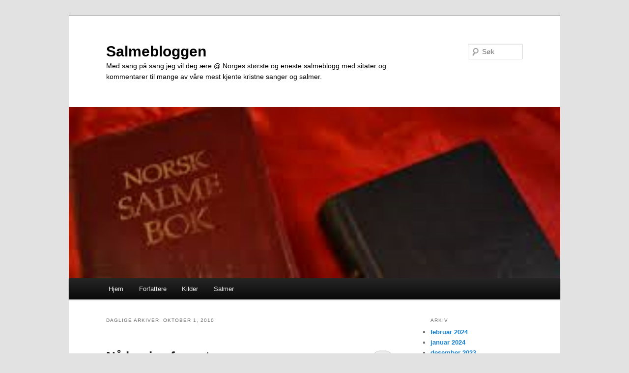

--- FILE ---
content_type: text/html; charset=UTF-8
request_url: http://salmebloggen.no/2010/10/01/
body_size: 19686
content:
<!DOCTYPE html>
<!--[if IE 6]>
<html id="ie6" lang="nb-NO">
<![endif]-->
<!--[if IE 7]>
<html id="ie7" lang="nb-NO">
<![endif]-->
<!--[if IE 8]>
<html id="ie8" lang="nb-NO">
<![endif]-->
<!--[if !(IE 6) & !(IE 7) & !(IE 8)]><!-->
<html lang="nb-NO">
<!--<![endif]-->
<head>
<meta charset="UTF-8" />
<meta name="viewport" content="width=device-width" />
<title>
01 | oktober | 2010 | Salmebloggen	</title>
<link rel="profile" href="https://gmpg.org/xfn/11" />
<link rel="stylesheet" type="text/css" media="all" href="http://salmebloggen.no/wp-content/themes/twentyeleven/style.css?ver=20231107" />
<link rel="pingback" href="http://salmebloggen.no/xmlrpc.php">
<!--[if lt IE 9]>
<script src="http://salmebloggen.no/wp-content/themes/twentyeleven/js/html5.js?ver=3.7.0" type="text/javascript"></script>
<![endif]-->
<meta name='robots' content='max-image-preview:large' />
<link rel='dns-prefetch' href='//secure.gravatar.com' />
<link rel='dns-prefetch' href='//stats.wp.com' />
<link rel='dns-prefetch' href='//v0.wordpress.com' />
<link rel='dns-prefetch' href='//i0.wp.com' />
<link rel='dns-prefetch' href='//c0.wp.com' />
<link rel="alternate" type="application/rss+xml" title="Salmebloggen &raquo; strøm" href="http://salmebloggen.no/feed/" />
<link rel="alternate" type="application/rss+xml" title="Salmebloggen &raquo; kommentarstrøm" href="http://salmebloggen.no/comments/feed/" />
<script type="text/javascript">
/* <![CDATA[ */
window._wpemojiSettings = {"baseUrl":"https:\/\/s.w.org\/images\/core\/emoji\/14.0.0\/72x72\/","ext":".png","svgUrl":"https:\/\/s.w.org\/images\/core\/emoji\/14.0.0\/svg\/","svgExt":".svg","source":{"concatemoji":"http:\/\/salmebloggen.no\/wp-includes\/js\/wp-emoji-release.min.js?ver=6.4.7"}};
/*! This file is auto-generated */
!function(i,n){var o,s,e;function c(e){try{var t={supportTests:e,timestamp:(new Date).valueOf()};sessionStorage.setItem(o,JSON.stringify(t))}catch(e){}}function p(e,t,n){e.clearRect(0,0,e.canvas.width,e.canvas.height),e.fillText(t,0,0);var t=new Uint32Array(e.getImageData(0,0,e.canvas.width,e.canvas.height).data),r=(e.clearRect(0,0,e.canvas.width,e.canvas.height),e.fillText(n,0,0),new Uint32Array(e.getImageData(0,0,e.canvas.width,e.canvas.height).data));return t.every(function(e,t){return e===r[t]})}function u(e,t,n){switch(t){case"flag":return n(e,"\ud83c\udff3\ufe0f\u200d\u26a7\ufe0f","\ud83c\udff3\ufe0f\u200b\u26a7\ufe0f")?!1:!n(e,"\ud83c\uddfa\ud83c\uddf3","\ud83c\uddfa\u200b\ud83c\uddf3")&&!n(e,"\ud83c\udff4\udb40\udc67\udb40\udc62\udb40\udc65\udb40\udc6e\udb40\udc67\udb40\udc7f","\ud83c\udff4\u200b\udb40\udc67\u200b\udb40\udc62\u200b\udb40\udc65\u200b\udb40\udc6e\u200b\udb40\udc67\u200b\udb40\udc7f");case"emoji":return!n(e,"\ud83e\udef1\ud83c\udffb\u200d\ud83e\udef2\ud83c\udfff","\ud83e\udef1\ud83c\udffb\u200b\ud83e\udef2\ud83c\udfff")}return!1}function f(e,t,n){var r="undefined"!=typeof WorkerGlobalScope&&self instanceof WorkerGlobalScope?new OffscreenCanvas(300,150):i.createElement("canvas"),a=r.getContext("2d",{willReadFrequently:!0}),o=(a.textBaseline="top",a.font="600 32px Arial",{});return e.forEach(function(e){o[e]=t(a,e,n)}),o}function t(e){var t=i.createElement("script");t.src=e,t.defer=!0,i.head.appendChild(t)}"undefined"!=typeof Promise&&(o="wpEmojiSettingsSupports",s=["flag","emoji"],n.supports={everything:!0,everythingExceptFlag:!0},e=new Promise(function(e){i.addEventListener("DOMContentLoaded",e,{once:!0})}),new Promise(function(t){var n=function(){try{var e=JSON.parse(sessionStorage.getItem(o));if("object"==typeof e&&"number"==typeof e.timestamp&&(new Date).valueOf()<e.timestamp+604800&&"object"==typeof e.supportTests)return e.supportTests}catch(e){}return null}();if(!n){if("undefined"!=typeof Worker&&"undefined"!=typeof OffscreenCanvas&&"undefined"!=typeof URL&&URL.createObjectURL&&"undefined"!=typeof Blob)try{var e="postMessage("+f.toString()+"("+[JSON.stringify(s),u.toString(),p.toString()].join(",")+"));",r=new Blob([e],{type:"text/javascript"}),a=new Worker(URL.createObjectURL(r),{name:"wpTestEmojiSupports"});return void(a.onmessage=function(e){c(n=e.data),a.terminate(),t(n)})}catch(e){}c(n=f(s,u,p))}t(n)}).then(function(e){for(var t in e)n.supports[t]=e[t],n.supports.everything=n.supports.everything&&n.supports[t],"flag"!==t&&(n.supports.everythingExceptFlag=n.supports.everythingExceptFlag&&n.supports[t]);n.supports.everythingExceptFlag=n.supports.everythingExceptFlag&&!n.supports.flag,n.DOMReady=!1,n.readyCallback=function(){n.DOMReady=!0}}).then(function(){return e}).then(function(){var e;n.supports.everything||(n.readyCallback(),(e=n.source||{}).concatemoji?t(e.concatemoji):e.wpemoji&&e.twemoji&&(t(e.twemoji),t(e.wpemoji)))}))}((window,document),window._wpemojiSettings);
/* ]]> */
</script>
<style id='wp-emoji-styles-inline-css' type='text/css'>

	img.wp-smiley, img.emoji {
		display: inline !important;
		border: none !important;
		box-shadow: none !important;
		height: 1em !important;
		width: 1em !important;
		margin: 0 0.07em !important;
		vertical-align: -0.1em !important;
		background: none !important;
		padding: 0 !important;
	}
</style>
<link rel='stylesheet' id='wp-block-library-css' href='https://c0.wp.com/c/6.4.7/wp-includes/css/dist/block-library/style.min.css' type='text/css' media='all' />
<style id='wp-block-library-theme-inline-css' type='text/css'>
.wp-block-audio figcaption{color:#555;font-size:13px;text-align:center}.is-dark-theme .wp-block-audio figcaption{color:hsla(0,0%,100%,.65)}.wp-block-audio{margin:0 0 1em}.wp-block-code{border:1px solid #ccc;border-radius:4px;font-family:Menlo,Consolas,monaco,monospace;padding:.8em 1em}.wp-block-embed figcaption{color:#555;font-size:13px;text-align:center}.is-dark-theme .wp-block-embed figcaption{color:hsla(0,0%,100%,.65)}.wp-block-embed{margin:0 0 1em}.blocks-gallery-caption{color:#555;font-size:13px;text-align:center}.is-dark-theme .blocks-gallery-caption{color:hsla(0,0%,100%,.65)}.wp-block-image figcaption{color:#555;font-size:13px;text-align:center}.is-dark-theme .wp-block-image figcaption{color:hsla(0,0%,100%,.65)}.wp-block-image{margin:0 0 1em}.wp-block-pullquote{border-bottom:4px solid;border-top:4px solid;color:currentColor;margin-bottom:1.75em}.wp-block-pullquote cite,.wp-block-pullquote footer,.wp-block-pullquote__citation{color:currentColor;font-size:.8125em;font-style:normal;text-transform:uppercase}.wp-block-quote{border-left:.25em solid;margin:0 0 1.75em;padding-left:1em}.wp-block-quote cite,.wp-block-quote footer{color:currentColor;font-size:.8125em;font-style:normal;position:relative}.wp-block-quote.has-text-align-right{border-left:none;border-right:.25em solid;padding-left:0;padding-right:1em}.wp-block-quote.has-text-align-center{border:none;padding-left:0}.wp-block-quote.is-large,.wp-block-quote.is-style-large,.wp-block-quote.is-style-plain{border:none}.wp-block-search .wp-block-search__label{font-weight:700}.wp-block-search__button{border:1px solid #ccc;padding:.375em .625em}:where(.wp-block-group.has-background){padding:1.25em 2.375em}.wp-block-separator.has-css-opacity{opacity:.4}.wp-block-separator{border:none;border-bottom:2px solid;margin-left:auto;margin-right:auto}.wp-block-separator.has-alpha-channel-opacity{opacity:1}.wp-block-separator:not(.is-style-wide):not(.is-style-dots){width:100px}.wp-block-separator.has-background:not(.is-style-dots){border-bottom:none;height:1px}.wp-block-separator.has-background:not(.is-style-wide):not(.is-style-dots){height:2px}.wp-block-table{margin:0 0 1em}.wp-block-table td,.wp-block-table th{word-break:normal}.wp-block-table figcaption{color:#555;font-size:13px;text-align:center}.is-dark-theme .wp-block-table figcaption{color:hsla(0,0%,100%,.65)}.wp-block-video figcaption{color:#555;font-size:13px;text-align:center}.is-dark-theme .wp-block-video figcaption{color:hsla(0,0%,100%,.65)}.wp-block-video{margin:0 0 1em}.wp-block-template-part.has-background{margin-bottom:0;margin-top:0;padding:1.25em 2.375em}
</style>
<link rel='stylesheet' id='mediaelement-css' href='https://c0.wp.com/c/6.4.7/wp-includes/js/mediaelement/mediaelementplayer-legacy.min.css' type='text/css' media='all' />
<link rel='stylesheet' id='wp-mediaelement-css' href='https://c0.wp.com/c/6.4.7/wp-includes/js/mediaelement/wp-mediaelement.min.css' type='text/css' media='all' />
<style id='jetpack-sharing-buttons-style-inline-css' type='text/css'>
.jetpack-sharing-buttons__services-list{display:flex;flex-direction:row;flex-wrap:wrap;gap:0;list-style-type:none;margin:5px;padding:0}.jetpack-sharing-buttons__services-list.has-small-icon-size{font-size:12px}.jetpack-sharing-buttons__services-list.has-normal-icon-size{font-size:16px}.jetpack-sharing-buttons__services-list.has-large-icon-size{font-size:24px}.jetpack-sharing-buttons__services-list.has-huge-icon-size{font-size:36px}@media print{.jetpack-sharing-buttons__services-list{display:none!important}}.editor-styles-wrapper .wp-block-jetpack-sharing-buttons{gap:0;padding-inline-start:0}ul.jetpack-sharing-buttons__services-list.has-background{padding:1.25em 2.375em}
</style>
<style id='classic-theme-styles-inline-css' type='text/css'>
/*! This file is auto-generated */
.wp-block-button__link{color:#fff;background-color:#32373c;border-radius:9999px;box-shadow:none;text-decoration:none;padding:calc(.667em + 2px) calc(1.333em + 2px);font-size:1.125em}.wp-block-file__button{background:#32373c;color:#fff;text-decoration:none}
</style>
<style id='global-styles-inline-css' type='text/css'>
body{--wp--preset--color--black: #000;--wp--preset--color--cyan-bluish-gray: #abb8c3;--wp--preset--color--white: #fff;--wp--preset--color--pale-pink: #f78da7;--wp--preset--color--vivid-red: #cf2e2e;--wp--preset--color--luminous-vivid-orange: #ff6900;--wp--preset--color--luminous-vivid-amber: #fcb900;--wp--preset--color--light-green-cyan: #7bdcb5;--wp--preset--color--vivid-green-cyan: #00d084;--wp--preset--color--pale-cyan-blue: #8ed1fc;--wp--preset--color--vivid-cyan-blue: #0693e3;--wp--preset--color--vivid-purple: #9b51e0;--wp--preset--color--blue: #1982d1;--wp--preset--color--dark-gray: #373737;--wp--preset--color--medium-gray: #666;--wp--preset--color--light-gray: #e2e2e2;--wp--preset--gradient--vivid-cyan-blue-to-vivid-purple: linear-gradient(135deg,rgba(6,147,227,1) 0%,rgb(155,81,224) 100%);--wp--preset--gradient--light-green-cyan-to-vivid-green-cyan: linear-gradient(135deg,rgb(122,220,180) 0%,rgb(0,208,130) 100%);--wp--preset--gradient--luminous-vivid-amber-to-luminous-vivid-orange: linear-gradient(135deg,rgba(252,185,0,1) 0%,rgba(255,105,0,1) 100%);--wp--preset--gradient--luminous-vivid-orange-to-vivid-red: linear-gradient(135deg,rgba(255,105,0,1) 0%,rgb(207,46,46) 100%);--wp--preset--gradient--very-light-gray-to-cyan-bluish-gray: linear-gradient(135deg,rgb(238,238,238) 0%,rgb(169,184,195) 100%);--wp--preset--gradient--cool-to-warm-spectrum: linear-gradient(135deg,rgb(74,234,220) 0%,rgb(151,120,209) 20%,rgb(207,42,186) 40%,rgb(238,44,130) 60%,rgb(251,105,98) 80%,rgb(254,248,76) 100%);--wp--preset--gradient--blush-light-purple: linear-gradient(135deg,rgb(255,206,236) 0%,rgb(152,150,240) 100%);--wp--preset--gradient--blush-bordeaux: linear-gradient(135deg,rgb(254,205,165) 0%,rgb(254,45,45) 50%,rgb(107,0,62) 100%);--wp--preset--gradient--luminous-dusk: linear-gradient(135deg,rgb(255,203,112) 0%,rgb(199,81,192) 50%,rgb(65,88,208) 100%);--wp--preset--gradient--pale-ocean: linear-gradient(135deg,rgb(255,245,203) 0%,rgb(182,227,212) 50%,rgb(51,167,181) 100%);--wp--preset--gradient--electric-grass: linear-gradient(135deg,rgb(202,248,128) 0%,rgb(113,206,126) 100%);--wp--preset--gradient--midnight: linear-gradient(135deg,rgb(2,3,129) 0%,rgb(40,116,252) 100%);--wp--preset--font-size--small: 13px;--wp--preset--font-size--medium: 20px;--wp--preset--font-size--large: 36px;--wp--preset--font-size--x-large: 42px;--wp--preset--spacing--20: 0.44rem;--wp--preset--spacing--30: 0.67rem;--wp--preset--spacing--40: 1rem;--wp--preset--spacing--50: 1.5rem;--wp--preset--spacing--60: 2.25rem;--wp--preset--spacing--70: 3.38rem;--wp--preset--spacing--80: 5.06rem;--wp--preset--shadow--natural: 6px 6px 9px rgba(0, 0, 0, 0.2);--wp--preset--shadow--deep: 12px 12px 50px rgba(0, 0, 0, 0.4);--wp--preset--shadow--sharp: 6px 6px 0px rgba(0, 0, 0, 0.2);--wp--preset--shadow--outlined: 6px 6px 0px -3px rgba(255, 255, 255, 1), 6px 6px rgba(0, 0, 0, 1);--wp--preset--shadow--crisp: 6px 6px 0px rgba(0, 0, 0, 1);}:where(.is-layout-flex){gap: 0.5em;}:where(.is-layout-grid){gap: 0.5em;}body .is-layout-flow > .alignleft{float: left;margin-inline-start: 0;margin-inline-end: 2em;}body .is-layout-flow > .alignright{float: right;margin-inline-start: 2em;margin-inline-end: 0;}body .is-layout-flow > .aligncenter{margin-left: auto !important;margin-right: auto !important;}body .is-layout-constrained > .alignleft{float: left;margin-inline-start: 0;margin-inline-end: 2em;}body .is-layout-constrained > .alignright{float: right;margin-inline-start: 2em;margin-inline-end: 0;}body .is-layout-constrained > .aligncenter{margin-left: auto !important;margin-right: auto !important;}body .is-layout-constrained > :where(:not(.alignleft):not(.alignright):not(.alignfull)){max-width: var(--wp--style--global--content-size);margin-left: auto !important;margin-right: auto !important;}body .is-layout-constrained > .alignwide{max-width: var(--wp--style--global--wide-size);}body .is-layout-flex{display: flex;}body .is-layout-flex{flex-wrap: wrap;align-items: center;}body .is-layout-flex > *{margin: 0;}body .is-layout-grid{display: grid;}body .is-layout-grid > *{margin: 0;}:where(.wp-block-columns.is-layout-flex){gap: 2em;}:where(.wp-block-columns.is-layout-grid){gap: 2em;}:where(.wp-block-post-template.is-layout-flex){gap: 1.25em;}:where(.wp-block-post-template.is-layout-grid){gap: 1.25em;}.has-black-color{color: var(--wp--preset--color--black) !important;}.has-cyan-bluish-gray-color{color: var(--wp--preset--color--cyan-bluish-gray) !important;}.has-white-color{color: var(--wp--preset--color--white) !important;}.has-pale-pink-color{color: var(--wp--preset--color--pale-pink) !important;}.has-vivid-red-color{color: var(--wp--preset--color--vivid-red) !important;}.has-luminous-vivid-orange-color{color: var(--wp--preset--color--luminous-vivid-orange) !important;}.has-luminous-vivid-amber-color{color: var(--wp--preset--color--luminous-vivid-amber) !important;}.has-light-green-cyan-color{color: var(--wp--preset--color--light-green-cyan) !important;}.has-vivid-green-cyan-color{color: var(--wp--preset--color--vivid-green-cyan) !important;}.has-pale-cyan-blue-color{color: var(--wp--preset--color--pale-cyan-blue) !important;}.has-vivid-cyan-blue-color{color: var(--wp--preset--color--vivid-cyan-blue) !important;}.has-vivid-purple-color{color: var(--wp--preset--color--vivid-purple) !important;}.has-black-background-color{background-color: var(--wp--preset--color--black) !important;}.has-cyan-bluish-gray-background-color{background-color: var(--wp--preset--color--cyan-bluish-gray) !important;}.has-white-background-color{background-color: var(--wp--preset--color--white) !important;}.has-pale-pink-background-color{background-color: var(--wp--preset--color--pale-pink) !important;}.has-vivid-red-background-color{background-color: var(--wp--preset--color--vivid-red) !important;}.has-luminous-vivid-orange-background-color{background-color: var(--wp--preset--color--luminous-vivid-orange) !important;}.has-luminous-vivid-amber-background-color{background-color: var(--wp--preset--color--luminous-vivid-amber) !important;}.has-light-green-cyan-background-color{background-color: var(--wp--preset--color--light-green-cyan) !important;}.has-vivid-green-cyan-background-color{background-color: var(--wp--preset--color--vivid-green-cyan) !important;}.has-pale-cyan-blue-background-color{background-color: var(--wp--preset--color--pale-cyan-blue) !important;}.has-vivid-cyan-blue-background-color{background-color: var(--wp--preset--color--vivid-cyan-blue) !important;}.has-vivid-purple-background-color{background-color: var(--wp--preset--color--vivid-purple) !important;}.has-black-border-color{border-color: var(--wp--preset--color--black) !important;}.has-cyan-bluish-gray-border-color{border-color: var(--wp--preset--color--cyan-bluish-gray) !important;}.has-white-border-color{border-color: var(--wp--preset--color--white) !important;}.has-pale-pink-border-color{border-color: var(--wp--preset--color--pale-pink) !important;}.has-vivid-red-border-color{border-color: var(--wp--preset--color--vivid-red) !important;}.has-luminous-vivid-orange-border-color{border-color: var(--wp--preset--color--luminous-vivid-orange) !important;}.has-luminous-vivid-amber-border-color{border-color: var(--wp--preset--color--luminous-vivid-amber) !important;}.has-light-green-cyan-border-color{border-color: var(--wp--preset--color--light-green-cyan) !important;}.has-vivid-green-cyan-border-color{border-color: var(--wp--preset--color--vivid-green-cyan) !important;}.has-pale-cyan-blue-border-color{border-color: var(--wp--preset--color--pale-cyan-blue) !important;}.has-vivid-cyan-blue-border-color{border-color: var(--wp--preset--color--vivid-cyan-blue) !important;}.has-vivid-purple-border-color{border-color: var(--wp--preset--color--vivid-purple) !important;}.has-vivid-cyan-blue-to-vivid-purple-gradient-background{background: var(--wp--preset--gradient--vivid-cyan-blue-to-vivid-purple) !important;}.has-light-green-cyan-to-vivid-green-cyan-gradient-background{background: var(--wp--preset--gradient--light-green-cyan-to-vivid-green-cyan) !important;}.has-luminous-vivid-amber-to-luminous-vivid-orange-gradient-background{background: var(--wp--preset--gradient--luminous-vivid-amber-to-luminous-vivid-orange) !important;}.has-luminous-vivid-orange-to-vivid-red-gradient-background{background: var(--wp--preset--gradient--luminous-vivid-orange-to-vivid-red) !important;}.has-very-light-gray-to-cyan-bluish-gray-gradient-background{background: var(--wp--preset--gradient--very-light-gray-to-cyan-bluish-gray) !important;}.has-cool-to-warm-spectrum-gradient-background{background: var(--wp--preset--gradient--cool-to-warm-spectrum) !important;}.has-blush-light-purple-gradient-background{background: var(--wp--preset--gradient--blush-light-purple) !important;}.has-blush-bordeaux-gradient-background{background: var(--wp--preset--gradient--blush-bordeaux) !important;}.has-luminous-dusk-gradient-background{background: var(--wp--preset--gradient--luminous-dusk) !important;}.has-pale-ocean-gradient-background{background: var(--wp--preset--gradient--pale-ocean) !important;}.has-electric-grass-gradient-background{background: var(--wp--preset--gradient--electric-grass) !important;}.has-midnight-gradient-background{background: var(--wp--preset--gradient--midnight) !important;}.has-small-font-size{font-size: var(--wp--preset--font-size--small) !important;}.has-medium-font-size{font-size: var(--wp--preset--font-size--medium) !important;}.has-large-font-size{font-size: var(--wp--preset--font-size--large) !important;}.has-x-large-font-size{font-size: var(--wp--preset--font-size--x-large) !important;}
.wp-block-navigation a:where(:not(.wp-element-button)){color: inherit;}
:where(.wp-block-post-template.is-layout-flex){gap: 1.25em;}:where(.wp-block-post-template.is-layout-grid){gap: 1.25em;}
:where(.wp-block-columns.is-layout-flex){gap: 2em;}:where(.wp-block-columns.is-layout-grid){gap: 2em;}
.wp-block-pullquote{font-size: 1.5em;line-height: 1.6;}
</style>
<link rel='stylesheet' id='twentyeleven-block-style-css' href='http://salmebloggen.no/wp-content/themes/twentyeleven/blocks.css?ver=20230122' type='text/css' media='all' />
<link rel='stylesheet' id='jetpack_css-css' href='https://c0.wp.com/p/jetpack/13.6.1/css/jetpack.css' type='text/css' media='all' />
<link rel="https://api.w.org/" href="http://salmebloggen.no/wp-json/" /><link rel="EditURI" type="application/rsd+xml" title="RSD" href="http://salmebloggen.no/xmlrpc.php?rsd" />
	<style>img#wpstats{display:none}</style>
		<style type="text/css">.recentcomments a{display:inline !important;padding:0 !important;margin:0 !important;}</style>		<style type="text/css" id="twentyeleven-header-css">
				#site-title a,
		#site-description {
			color: #000000;
		}
		</style>
		
<!-- Jetpack Open Graph Tags -->
<meta property="og:type" content="website" />
<meta property="og:title" content="oktober 1, 2010 &#8211; Salmebloggen" />
<meta property="og:site_name" content="Salmebloggen" />
<meta property="og:image" content="https://s0.wp.com/i/blank.jpg" />
<meta property="og:image:alt" content="" />
<meta property="og:locale" content="nb_NO" />

<!-- End Jetpack Open Graph Tags -->
</head>

<body class="archive date wp-embed-responsive single-author two-column right-sidebar">
<div class="skip-link"><a class="assistive-text" href="#content">Gå direkte til hovedinnholdet</a></div><div class="skip-link"><a class="assistive-text" href="#secondary">Gå direkte til sekundærinnholdet</a></div><div id="page" class="hfeed">
	<header id="branding">
			<hgroup>
				<h1 id="site-title"><span><a href="http://salmebloggen.no/" rel="home">Salmebloggen</a></span></h1>
				<h2 id="site-description">Med sang på sang jeg vil deg ære @ Norges største og eneste salmeblogg med sitater og kommentarer til mange av våre mest kjente kristne sanger og salmer.</h2>
			</hgroup>

						<a href="http://salmebloggen.no/">
				<img src="http://salmebloggen.no/wp-content/uploads/2017/01/Schørring-1.png" width="275" height="96" alt="Salmebloggen" decoding="async" />			</a>
			
									<form method="get" id="searchform" action="http://salmebloggen.no/">
		<label for="s" class="assistive-text">Søk</label>
		<input type="text" class="field" name="s" id="s" placeholder="Søk" />
		<input type="submit" class="submit" name="submit" id="searchsubmit" value="Søk" />
	</form>
			
			<nav id="access">
				<h3 class="assistive-text">Hovedmeny</h3>
				<div class="menu"><ul>
<li ><a href="http://salmebloggen.no/">Hjem</a></li><li class="page_item page-item-24 page_item_has_children"><a href="http://salmebloggen.no/om-forfatterne/">Forfattere</a>
<ul class='children'>
	<li class="page_item page-item-7330 page_item_has_children"><a href="http://salmebloggen.no/om-forfatterne/allan-tornberg/">Allan Törnberg</a>
	<ul class='children'>
		<li class="page_item page-item-7386"><a href="http://salmebloggen.no/om-forfatterne/allan-tornberg/om-diktningen/">Om diktningen</a></li>
	</ul>
</li>
	<li class="page_item page-item-1560 page_item_has_children"><a href="http://salmebloggen.no/om-forfatterne/anders-hovden/">Anders Hovden</a>
	<ul class='children'>
		<li class="page_item page-item-1562"><a href="http://salmebloggen.no/om-forfatterne/anders-hovden/om-diktningen/">Om diktningen</a></li>
	</ul>
</li>
	<li class="page_item page-item-223 page_item_has_children"><a href="http://salmebloggen.no/om-forfatterne/bernhard-severin-ingemann/">Bernhard Severin Ingemann</a>
	<ul class='children'>
		<li class="page_item page-item-234"><a href="http://salmebloggen.no/om-forfatterne/bernhard-severin-ingemann/om-diktningen/">Om diktningen</a></li>
	</ul>
</li>
	<li class="page_item page-item-236 page_item_has_children"><a href="http://salmebloggen.no/om-forfatterne/birgitte-cathrine-boye/">Birgitte Cathrine Boye</a>
	<ul class='children'>
		<li class="page_item page-item-239"><a href="http://salmebloggen.no/om-forfatterne/birgitte-cathrine-boye/om-diktningen/">Om diktningen</a></li>
	</ul>
</li>
	<li class="page_item page-item-248 page_item_has_children"><a href="http://salmebloggen.no/om-forfatterne/charles-wesley/">Charles Wesley</a>
	<ul class='children'>
		<li class="page_item page-item-250"><a href="http://salmebloggen.no/om-forfatterne/charles-wesley/om-diktningen/">Om diktningen</a></li>
	</ul>
</li>
	<li class="page_item page-item-259 page_item_has_children"><a href="http://salmebloggen.no/om-forfatterne/dorothe-engelbretsdatter/">Dorothe Engelbretsdatter</a>
	<ul class='children'>
		<li class="page_item page-item-261"><a href="http://salmebloggen.no/om-forfatterne/dorothe-engelbretsdatter/om-diktningen/">Om diktningen</a></li>
	</ul>
</li>
	<li class="page_item page-item-282 page_item_has_children"><a href="http://salmebloggen.no/om-forfatterne/elias-blix/">Elias Blix</a>
	<ul class='children'>
		<li class="page_item page-item-284"><a href="http://salmebloggen.no/om-forfatterne/elias-blix/om-diktningen/">Om diktningen</a></li>
	</ul>
</li>
	<li class="page_item page-item-287 page_item_has_children"><a href="http://salmebloggen.no/om-forfatterne/emil-gustafson/">Emil Gustafson</a>
	<ul class='children'>
		<li class="page_item page-item-291"><a href="http://salmebloggen.no/om-forfatterne/emil-gustafson/om-diktningen/">Om diktningen</a></li>
	</ul>
</li>
	<li class="page_item page-item-293 page_item_has_children"><a href="http://salmebloggen.no/om-forfatterne/fanny-crosby/">Fanny Crosby</a>
	<ul class='children'>
		<li class="page_item page-item-295"><a href="http://salmebloggen.no/om-forfatterne/fanny-crosby/om-diktningen/">Om diktningen</a></li>
	</ul>
</li>
	<li class="page_item page-item-445 page_item_has_children"><a href="http://salmebloggen.no/om-forfatterne/frans-michael-franzen/">Frans Michael Franzén</a>
	<ul class='children'>
		<li class="page_item page-item-447"><a href="http://salmebloggen.no/om-forfatterne/frans-michael-franzen/om-diktningen/">Om diktningen</a></li>
	</ul>
</li>
	<li class="page_item page-item-306 page_item_has_children"><a href="http://salmebloggen.no/om-forfatterne/306-2/">Hans Adolph Brorson</a>
	<ul class='children'>
		<li class="page_item page-item-310"><a href="http://salmebloggen.no/om-forfatterne/306-2/om-diktningen/">Om diktningen</a></li>
	</ul>
</li>
	<li class="page_item page-item-322 page_item_has_children"><a href="http://salmebloggen.no/om-forfatterne/joachim-neander/">Joachim Neander</a>
	<ul class='children'>
		<li class="page_item page-item-324"><a href="http://salmebloggen.no/om-forfatterne/joachim-neander/om-diktningen/">Om diktningen</a></li>
	</ul>
</li>
	<li class="page_item page-item-335 page_item_has_children"><a href="http://salmebloggen.no/om-forfatterne/335-2/">Johan Nordahl Brun</a>
	<ul class='children'>
		<li class="page_item page-item-338"><a href="http://salmebloggen.no/om-forfatterne/335-2/om-diktningen/">Om diktningen</a></li>
	</ul>
</li>
	<li class="page_item page-item-386 page_item_has_children"><a href="http://salmebloggen.no/om-forfatterne/johan-olof-wallin/">Johan Olof Wallin</a>
	<ul class='children'>
		<li class="page_item page-item-389"><a href="http://salmebloggen.no/om-forfatterne/johan-olof-wallin/om-diktningen/">Om diktningen</a></li>
	</ul>
</li>
	<li class="page_item page-item-340 page_item_has_children"><a href="http://salmebloggen.no/om-forfatterne/jonas-dahl/">Jonas Dahl</a>
	<ul class='children'>
		<li class="page_item page-item-342"><a href="http://salmebloggen.no/om-forfatterne/jonas-dahl/om-diktningen/">Om diktningen</a></li>
	</ul>
</li>
	<li class="page_item page-item-345 page_item_has_children"><a href="http://salmebloggen.no/om-forfatterne/lina-sandell/">Lina Sandell</a>
	<ul class='children'>
		<li class="page_item page-item-348"><a href="http://salmebloggen.no/om-forfatterne/lina-sandell/om-salmediktningen/">Om salmediktningen</a></li>
	</ul>
</li>
	<li class="page_item page-item-350 page_item_has_children"><a href="http://salmebloggen.no/om-forfatterne/magnus-brostrup-landstad/">Magnus Brostrup Landstad</a>
	<ul class='children'>
		<li class="page_item page-item-352"><a href="http://salmebloggen.no/om-forfatterne/magnus-brostrup-landstad/om-diktningen/">Om diktningen</a></li>
	</ul>
</li>
	<li class="page_item page-item-354 page_item_has_children"><a href="http://salmebloggen.no/om-forfatterne/martin-luther/">Martin Luther</a>
	<ul class='children'>
		<li class="page_item page-item-356"><a href="http://salmebloggen.no/om-forfatterne/martin-luther/om-diktningen/">Om diktningen</a></li>
	</ul>
</li>
	<li class="page_item page-item-358 page_item_has_children"><a href="http://salmebloggen.no/om-forfatterne/358-2/">Nikolaj Frederik Severin Grundtvig</a>
	<ul class='children'>
		<li class="page_item page-item-361"><a href="http://salmebloggen.no/om-forfatterne/358-2/om-diktningen/">Om diktningen</a></li>
	</ul>
</li>
	<li class="page_item page-item-363 page_item_has_children"><a href="http://salmebloggen.no/om-forfatterne/paul-gerhardt/">Paul Gerhardt</a>
	<ul class='children'>
		<li class="page_item page-item-365"><a href="http://salmebloggen.no/om-forfatterne/paul-gerhardt/om-diktningen/">Om diktningen</a></li>
	</ul>
</li>
	<li class="page_item page-item-367 page_item_has_children"><a href="http://salmebloggen.no/om-forfatterne/petter-dass/">Petter Dass</a>
	<ul class='children'>
		<li class="page_item page-item-369"><a href="http://salmebloggen.no/om-forfatterne/petter-dass/om-diktningen/">Om diktningen</a></li>
	</ul>
</li>
	<li class="page_item page-item-3115 page_item_has_children"><a href="http://salmebloggen.no/om-forfatterne/theodor-wilhelm-oldenburg/">Theodor Wilhelm Oldenburg</a>
	<ul class='children'>
		<li class="page_item page-item-3117"><a href="http://salmebloggen.no/om-forfatterne/theodor-wilhelm-oldenburg/om-diktningen/">Om diktningen</a></li>
	</ul>
</li>
	<li class="page_item page-item-372 page_item_has_children"><a href="http://salmebloggen.no/om-forfatterne/thomas-kingo/">Thomas Kingo</a>
	<ul class='children'>
		<li class="page_item page-item-374"><a href="http://salmebloggen.no/om-forfatterne/thomas-kingo/om-diktningen/">Om diktningen</a></li>
	</ul>
</li>
	<li class="page_item page-item-378 page_item_has_children"><a href="http://salmebloggen.no/om-forfatterne/trygve-bjerkrheim/">Trygve Bjerkrheim</a>
	<ul class='children'>
		<li class="page_item page-item-380"><a href="http://salmebloggen.no/om-forfatterne/trygve-bjerkrheim/om-diktningen/">Om diktningen</a></li>
	</ul>
</li>
	<li class="page_item page-item-382 page_item_has_children"><a href="http://salmebloggen.no/om-forfatterne/wilhelm-andreas-wexels/">Wilhelm Andreas Wexels</a>
	<ul class='children'>
		<li class="page_item page-item-384"><a href="http://salmebloggen.no/om-forfatterne/wilhelm-andreas-wexels/om-diktningen/">Om diktningen</a></li>
	</ul>
</li>
</ul>
</li>
<li class="page_item page-item-12539"><a href="http://salmebloggen.no/kilder/">Kilder</a></li>
<li class="page_item page-item-12464 page_item_has_children"><a href="http://salmebloggen.no/salmer/">Salmer</a>
<ul class='children'>
	<li class="page_item page-item-3410"><a href="http://salmebloggen.no/salmer/salmer/">Salmeregister</a></li>
</ul>
</li>
</ul></div>
			</nav><!-- #access -->
	</header><!-- #branding -->


	<div id="main">

		<section id="primary">
			<div id="content" role="main">

			
				<header class="page-header">
					<h1 class="page-title">
						Daglige arkiver: <span>oktober 1, 2010</span>					</h1>
				</header>

				
				
					
	<article id="post-8474" class="post-8474 post type-post status-publish format-standard hentry category-johann-andreas-rothe">
		<header class="entry-header">
						<h1 class="entry-title"><a href="http://salmebloggen.no/2010/10/01/na-har-jeg-funnet/" rel="bookmark">Nå har jeg funnet</a></h1>
			
						<div class="entry-meta">
				<span class="sep">Publisert </span><a href="http://salmebloggen.no/2010/10/01/na-har-jeg-funnet/" title="2:37 am" rel="bookmark"><time class="entry-date" datetime="2010-10-01T02:37:58+00:00">oktober 1, 2010</time></a><span class="by-author"> <span class="sep"> av </span> <span class="author vcard"><a class="url fn n" href="http://salmebloggen.no/author/leifhaugen/" title="Vis alle innlegg av salmebloggeren" rel="author">salmebloggeren</a></span></span>			</div><!-- .entry-meta -->
			
						<div class="comments-link">
				<a href="http://salmebloggen.no/2010/10/01/na-har-jeg-funnet/#respond"><span class="leave-reply">Svar</span></a>			</div>
					</header><!-- .entry-header -->

				<div class="entry-content">
			<p><strong>Nå har jeg funnet det jeg grunner på.</strong></p>
<p>Salmen er skrevet av Johann Andreas Rothe i 1722. Vi finner den i <em>Landstads reviderte salmebok</em> (LR) som nummer 455 med åtte strofer og i <em>Norsk Salmebok</em> (NoS) som nummer 483 med seks strofer. Salmen er opprinnelig på ti strofer. NoS har salmen plassert under rubrikken ”Trygghet og glede” mens LR har plassert den under ”Trefoldighets søndag”.</p>
<p>Vi siterer strofe en (NoS):</p>
<p>Nå har jeg funnet det jeg grunner<br />
mitt salighetens anker på;<br />
den grunn er Jesu død og vunder,<br />
hvor den før verdens grunnvoll lå.<br />
Det er en grunn som evig står,<br />
når jord og himmel selv forgår.</p>
<p>Johann Andreas Rothe ble født i Lizza ved Görlitz i Tyskland 12. mai 1688. Hans far var sogneprest Aegidius Rothe og Johann Andreas fikk seg en meget god utdannelse. Etter at han hadde tatt studenteksamen i Breslau i 1708, begynte Rothe å studere teologi ved Universitetet i Leipzig. Han avla eksamen allerede i 1711 og ble først medhjelper ved Trefoldighedskirken i Görlitz og fra 1718 huslærer hos familen Herr von Schweinitz i Leuba, noen få mil sør for Görlitz.</p>
<p>Vi siterer strofe to (NoS):</p>
<p>Det er Guds nådes ly og varme,<br />
som overstiger all forstand;<br />
det er hans nådes åpne armer,<br />
som alle hjelpe vil og kan;<br />
hans lengsel etter alle står,<br />
skjønt mange aldri til ham går.</p>
<p>Etter et par år som huslærerer ble Johann Andreas Rothe kjent med grev Zinzendorf. Det gikk imidlertid en god stund før Rothe ble ordinert og fikk seg embete i Berthelsdorf. Men Rothe ble snart kjent som en dyktig predikant og i 1724 måtte kirken utvides til dobbelt størrelse for å romme Rothes tilhørere. Det utviklet seg til et varmt vennskap mellom Rothe og Zinzendorf. De samarbeidet i 15 år. Men forskjell i kirkesyn og konfesjonelle spørsmål, førte til at Rothe i 1737 brøt med ham, og nedla sitt embete. Han ble sogneprest i Hermsdorf ved Görlitz i 1737 og fra 1742 i Thommendorf i Oberlausitz. Det var også her han døde 6. juli 1758, 70 år gammel.</p>
<p>Vi siterer strofe tre (NoS):</p>
<p>Å avgrunns dyp, som alle synder<br />
har slukt ved Jesu Kristi død,<br />
som oss til daglig bot tilskynder,<br />
og byr oss nåde i vår nød!<br />
Her roper Jesu blod og sved:<br />
Barmhjertighet, barmhjertighet!</p>
<p>Lenge var det noe usikkert hvem som egentlig hadde skrevet salmen <em>Nå har jeg funnet det jeg grunner på</em>. Noen mente at  forfatteren var grev Zinzendorf i Herrnhut. Men da ikke alle gikk god for hans kristensyn, gikk det en stund før salmen kom med i de tyske salmebøkene. Ikke før Rothe selv satte sitt navn under salmen, ble den etter hvert godkjent. Vi finner ellers salmen hos oss både i Pontoppidan, Guldberg, Harpen, Lammers, Hauge, Wexels og Landstads salmebøker.</p>
<p>Vi siterer strofe fire (NoS):</p>
<p>I dette dyp jeg vil meg senke<br />
og drukne all min nød og ve;<br />
når mine synder vil meg krenke,<br />
da vil jeg til Guds hjerte se.<br />
Der ser jeg i en avgrunn ned<br />
av grenseløs barmhjertighet.</p>
<p>Salmen er blitt kalt for ”høysangen om den guddommelige barmhjertighet”. Strofe tre skildrer avgrunnens dyp. Dette ble av oldkirken fortolket allegorisk som at ”den menneskelige synds avgrunn roper på den guddommelige barmhjertighets avgrunn.” (Aanestad) Vi finner avsnittet i Salme 42,8: ”<em>Havdyp roper på havdyp</em>”. Her hadde den gamle latinske Bibelen at ”avgrunn roper på avgrunn”. Det er i dette barmhjertighets dyp Rothe vil senke seg ned: ”Der ser jeg i en avgrunn ned / av grenseløs barmhjertighet”.</p>
<p>Vi siterer strofe fem (NoS):</p>
<p>Skal jeg på allting skade lide<br />
som liv og sjel fornøye kan,<br />
og ingen ting av gleder vite<br />
i korstes byrdefulle stand,<br />
om jeg av ingen redning vet,<br />
dog har jeg Guds barmhjertighet.</p>
<p>Tittelen på engelsk er <em>Now I have found the ground wherein</em>, mens den tyske origianlteklsten er <em>Ich habe nun den Grund gefunden</em>. Salmen ble oversatt til engelsk av John Wesley i 1740. Den svenske teksten er <em>Jag nu den säkra grunden vunnet</em>, mens den på dansk heter <em>Nu har jeg fundet det, jeg grunder</em>. Salmen ble oversatt dansk av Hans Adolph Brorson i 1735 og til svensk av Carl David af Wirsén i 1889. På nynorsk heter salmen som <em>No har eg funne ankergrunnen</em>. Den ble oversatt av Anders Hovden i 1918. Vi finner den i <em>Nynorsk Salmebok</em> (NyS) som nummer 350 med ti strofer.</p>
<p>Vi siterer strofe seks på nynorsk (NyS, str 10):</p>
<p>På denne grunn eg fast vil byggja<br />
Den tid eg er på jordi her,<br />
Det vera skal mi tru, mi tryggja<br />
So lenge hjarta i meg slær.<br />
Snart syng eg glad i englekor:<br />
Guds miskunn, å, kor du er stor!</p>
<p>Johann Andreas Rothe er kjent for å ha utgitt den såkalte Eberdorf-utgaven av Bibelen sammen med grev Zinzendorf og for å ha vært medforfatter av den første Zinzendorf-salmeboken. Vi har ellers 40 salmer av ham. Men salmen som uten tvil har levd lengst etter Rothe er <em>Nå har jeg funnet det, jeg grunner</em>. På seilene til skipet &laquo;Schnau&raquo; finner vi  inskripsjonen &laquo;Ich habe nun den Grund gefunden, der meinen Anker ewig hält&raquo;. De to første verselinjene fra strofe en gjenfinnes også på en ny gravsten som ble reist til minne over Johann Andreas Rothe : ”Nå har jeg funnet det jeg grunner / mitt salighetens anker på”.</p>
<p>Vi siterer strofe seks på bokmål (NoS):</p>
<p>På denne grunn jeg fast vil være<br />
så lenge jeg på jorden går,<br />
det vil jeg tenke, tale, lære<br />
så lenge hjertet i meg slår;<br />
snart synger jeg i englekor:<br />
Barmhjertighet, hvor du er stor!</p>
<p>Kilder:</p>
<p>Norsk Salmebok (1985)<br />
Landstads reviderte salmebok (1960)<br />
Nynorsk Salmebok (1972)</p>
<p>P. E. Rynning (1967), s. 206 og 355<br />
Tobias Salmelid (1997), s. 299 og 335-336<br />
Lars Aanestad (1965), bd 2, sp. 533-534 og sp. 767-769<br />
Anne Kristin Aasmundtveit (1995), s. 60</p>
<p><a href="http://www.dendanskesalmebogonline.dk/biografi/510/248"><u>Johann Andreas Rothe på Danske Salmebog Online</u></a><br />
<a href="http://sv.wikipedia.org/wiki/Johann_Andreas_Rothe"><u>Johann Andreas Rothe på Wikipedia</u></a><br />
<a href="http://www.cyberhymnal.org/bio/r/o/t/rothe_ja.htm"><u>Johann Andreas Rothe på CyberHymnal/NetHymnal</u></a></p>
					</div><!-- .entry-content -->
		
		<footer class="entry-meta">
			
										<span class="cat-links">
					<span class="entry-utility-prep entry-utility-prep-cat-links">Skrevet i</span> <a href="http://salmebloggen.no/category/johann-andreas-rothe/" rel="category tag">Johann Andreas Rothe</a>			</span>
							
										
										<span class="sep"> | </span>
						<span class="comments-link"><a href="http://salmebloggen.no/2010/10/01/na-har-jeg-funnet/#respond"><span class="leave-reply">Legg igjen en kommentar</span></a></span>
			
					</footer><!-- .entry-meta -->
	</article><!-- #post-8474 -->

				
				
			
			</div><!-- #content -->
		</section><!-- #primary -->

		<div id="secondary" class="widget-area" role="complementary">
			
				<aside id="archives" class="widget">
					<h3 class="widget-title">Arkiv</h3>
					<ul>
							<li><a href='http://salmebloggen.no/2024/02/'>februar 2024</a></li>
	<li><a href='http://salmebloggen.no/2024/01/'>januar 2024</a></li>
	<li><a href='http://salmebloggen.no/2023/12/'>desember 2023</a></li>
	<li><a href='http://salmebloggen.no/2023/11/'>november 2023</a></li>
	<li><a href='http://salmebloggen.no/2023/10/'>oktober 2023</a></li>
	<li><a href='http://salmebloggen.no/2023/09/'>september 2023</a></li>
	<li><a href='http://salmebloggen.no/2023/08/'>august 2023</a></li>
	<li><a href='http://salmebloggen.no/2023/07/'>juli 2023</a></li>
	<li><a href='http://salmebloggen.no/2023/06/'>juni 2023</a></li>
	<li><a href='http://salmebloggen.no/2023/05/'>mai 2023</a></li>
	<li><a href='http://salmebloggen.no/2023/04/'>april 2023</a></li>
	<li><a href='http://salmebloggen.no/2023/03/'>mars 2023</a></li>
	<li><a href='http://salmebloggen.no/2023/02/'>februar 2023</a></li>
	<li><a href='http://salmebloggen.no/2023/01/'>januar 2023</a></li>
	<li><a href='http://salmebloggen.no/2022/12/'>desember 2022</a></li>
	<li><a href='http://salmebloggen.no/2022/11/'>november 2022</a></li>
	<li><a href='http://salmebloggen.no/2022/10/'>oktober 2022</a></li>
	<li><a href='http://salmebloggen.no/2022/09/'>september 2022</a></li>
	<li><a href='http://salmebloggen.no/2022/08/'>august 2022</a></li>
	<li><a href='http://salmebloggen.no/2022/07/'>juli 2022</a></li>
	<li><a href='http://salmebloggen.no/2022/06/'>juni 2022</a></li>
	<li><a href='http://salmebloggen.no/2022/05/'>mai 2022</a></li>
	<li><a href='http://salmebloggen.no/2022/04/'>april 2022</a></li>
	<li><a href='http://salmebloggen.no/2022/03/'>mars 2022</a></li>
	<li><a href='http://salmebloggen.no/2022/02/'>februar 2022</a></li>
	<li><a href='http://salmebloggen.no/2022/01/'>januar 2022</a></li>
	<li><a href='http://salmebloggen.no/2021/12/'>desember 2021</a></li>
	<li><a href='http://salmebloggen.no/2021/11/'>november 2021</a></li>
	<li><a href='http://salmebloggen.no/2021/10/'>oktober 2021</a></li>
	<li><a href='http://salmebloggen.no/2021/09/'>september 2021</a></li>
	<li><a href='http://salmebloggen.no/2021/08/'>august 2021</a></li>
	<li><a href='http://salmebloggen.no/2021/07/'>juli 2021</a></li>
	<li><a href='http://salmebloggen.no/2021/06/'>juni 2021</a></li>
	<li><a href='http://salmebloggen.no/2021/05/'>mai 2021</a></li>
	<li><a href='http://salmebloggen.no/2021/04/'>april 2021</a></li>
	<li><a href='http://salmebloggen.no/2021/03/'>mars 2021</a></li>
	<li><a href='http://salmebloggen.no/2021/02/'>februar 2021</a></li>
	<li><a href='http://salmebloggen.no/2021/01/'>januar 2021</a></li>
	<li><a href='http://salmebloggen.no/2020/12/'>desember 2020</a></li>
	<li><a href='http://salmebloggen.no/2020/11/'>november 2020</a></li>
	<li><a href='http://salmebloggen.no/2020/10/'>oktober 2020</a></li>
	<li><a href='http://salmebloggen.no/2020/09/'>september 2020</a></li>
	<li><a href='http://salmebloggen.no/2020/08/'>august 2020</a></li>
	<li><a href='http://salmebloggen.no/2020/07/'>juli 2020</a></li>
	<li><a href='http://salmebloggen.no/2020/06/'>juni 2020</a></li>
	<li><a href='http://salmebloggen.no/2020/05/'>mai 2020</a></li>
	<li><a href='http://salmebloggen.no/2020/04/'>april 2020</a></li>
	<li><a href='http://salmebloggen.no/2020/03/'>mars 2020</a></li>
	<li><a href='http://salmebloggen.no/2020/02/'>februar 2020</a></li>
	<li><a href='http://salmebloggen.no/2020/01/'>januar 2020</a></li>
	<li><a href='http://salmebloggen.no/2019/12/'>desember 2019</a></li>
	<li><a href='http://salmebloggen.no/2019/11/'>november 2019</a></li>
	<li><a href='http://salmebloggen.no/2019/10/'>oktober 2019</a></li>
	<li><a href='http://salmebloggen.no/2019/09/'>september 2019</a></li>
	<li><a href='http://salmebloggen.no/2019/08/'>august 2019</a></li>
	<li><a href='http://salmebloggen.no/2019/07/'>juli 2019</a></li>
	<li><a href='http://salmebloggen.no/2019/06/'>juni 2019</a></li>
	<li><a href='http://salmebloggen.no/2019/05/'>mai 2019</a></li>
	<li><a href='http://salmebloggen.no/2019/04/'>april 2019</a></li>
	<li><a href='http://salmebloggen.no/2019/03/'>mars 2019</a></li>
	<li><a href='http://salmebloggen.no/2019/02/'>februar 2019</a></li>
	<li><a href='http://salmebloggen.no/2019/01/'>januar 2019</a></li>
	<li><a href='http://salmebloggen.no/2018/12/'>desember 2018</a></li>
	<li><a href='http://salmebloggen.no/2018/11/'>november 2018</a></li>
	<li><a href='http://salmebloggen.no/2018/10/'>oktober 2018</a></li>
	<li><a href='http://salmebloggen.no/2018/09/'>september 2018</a></li>
	<li><a href='http://salmebloggen.no/2018/08/'>august 2018</a></li>
	<li><a href='http://salmebloggen.no/2018/07/'>juli 2018</a></li>
	<li><a href='http://salmebloggen.no/2018/06/'>juni 2018</a></li>
	<li><a href='http://salmebloggen.no/2018/05/'>mai 2018</a></li>
	<li><a href='http://salmebloggen.no/2018/04/'>april 2018</a></li>
	<li><a href='http://salmebloggen.no/2018/03/'>mars 2018</a></li>
	<li><a href='http://salmebloggen.no/2018/02/'>februar 2018</a></li>
	<li><a href='http://salmebloggen.no/2018/01/'>januar 2018</a></li>
	<li><a href='http://salmebloggen.no/2017/12/'>desember 2017</a></li>
	<li><a href='http://salmebloggen.no/2017/11/'>november 2017</a></li>
	<li><a href='http://salmebloggen.no/2017/10/'>oktober 2017</a></li>
	<li><a href='http://salmebloggen.no/2017/09/'>september 2017</a></li>
	<li><a href='http://salmebloggen.no/2017/08/'>august 2017</a></li>
	<li><a href='http://salmebloggen.no/2017/07/'>juli 2017</a></li>
	<li><a href='http://salmebloggen.no/2017/06/'>juni 2017</a></li>
	<li><a href='http://salmebloggen.no/2017/05/'>mai 2017</a></li>
	<li><a href='http://salmebloggen.no/2017/04/'>april 2017</a></li>
	<li><a href='http://salmebloggen.no/2017/03/'>mars 2017</a></li>
	<li><a href='http://salmebloggen.no/2017/02/'>februar 2017</a></li>
	<li><a href='http://salmebloggen.no/2017/01/'>januar 2017</a></li>
	<li><a href='http://salmebloggen.no/2016/12/'>desember 2016</a></li>
	<li><a href='http://salmebloggen.no/2016/11/'>november 2016</a></li>
	<li><a href='http://salmebloggen.no/2016/10/'>oktober 2016</a></li>
	<li><a href='http://salmebloggen.no/2016/09/'>september 2016</a></li>
	<li><a href='http://salmebloggen.no/2016/08/'>august 2016</a></li>
	<li><a href='http://salmebloggen.no/2016/07/'>juli 2016</a></li>
	<li><a href='http://salmebloggen.no/2016/06/'>juni 2016</a></li>
	<li><a href='http://salmebloggen.no/2016/05/'>mai 2016</a></li>
	<li><a href='http://salmebloggen.no/2016/04/'>april 2016</a></li>
	<li><a href='http://salmebloggen.no/2016/03/'>mars 2016</a></li>
	<li><a href='http://salmebloggen.no/2016/02/'>februar 2016</a></li>
	<li><a href='http://salmebloggen.no/2016/01/'>januar 2016</a></li>
	<li><a href='http://salmebloggen.no/2015/12/'>desember 2015</a></li>
	<li><a href='http://salmebloggen.no/2015/11/'>november 2015</a></li>
	<li><a href='http://salmebloggen.no/2015/10/'>oktober 2015</a></li>
	<li><a href='http://salmebloggen.no/2015/09/'>september 2015</a></li>
	<li><a href='http://salmebloggen.no/2015/08/'>august 2015</a></li>
	<li><a href='http://salmebloggen.no/2015/07/'>juli 2015</a></li>
	<li><a href='http://salmebloggen.no/2015/06/'>juni 2015</a></li>
	<li><a href='http://salmebloggen.no/2015/05/'>mai 2015</a></li>
	<li><a href='http://salmebloggen.no/2015/04/'>april 2015</a></li>
	<li><a href='http://salmebloggen.no/2015/03/'>mars 2015</a></li>
	<li><a href='http://salmebloggen.no/2015/02/'>februar 2015</a></li>
	<li><a href='http://salmebloggen.no/2015/01/'>januar 2015</a></li>
	<li><a href='http://salmebloggen.no/2014/12/'>desember 2014</a></li>
	<li><a href='http://salmebloggen.no/2014/11/'>november 2014</a></li>
	<li><a href='http://salmebloggen.no/2014/10/'>oktober 2014</a></li>
	<li><a href='http://salmebloggen.no/2014/09/'>september 2014</a></li>
	<li><a href='http://salmebloggen.no/2014/08/'>august 2014</a></li>
	<li><a href='http://salmebloggen.no/2014/07/'>juli 2014</a></li>
	<li><a href='http://salmebloggen.no/2014/06/'>juni 2014</a></li>
	<li><a href='http://salmebloggen.no/2014/05/'>mai 2014</a></li>
	<li><a href='http://salmebloggen.no/2014/03/'>mars 2014</a></li>
	<li><a href='http://salmebloggen.no/2014/02/'>februar 2014</a></li>
	<li><a href='http://salmebloggen.no/2014/01/'>januar 2014</a></li>
	<li><a href='http://salmebloggen.no/2013/12/'>desember 2013</a></li>
	<li><a href='http://salmebloggen.no/2013/11/'>november 2013</a></li>
	<li><a href='http://salmebloggen.no/2013/10/'>oktober 2013</a></li>
	<li><a href='http://salmebloggen.no/2013/09/'>september 2013</a></li>
	<li><a href='http://salmebloggen.no/2013/08/'>august 2013</a></li>
	<li><a href='http://salmebloggen.no/2013/06/'>juni 2013</a></li>
	<li><a href='http://salmebloggen.no/2013/05/'>mai 2013</a></li>
	<li><a href='http://salmebloggen.no/2013/04/'>april 2013</a></li>
	<li><a href='http://salmebloggen.no/2013/03/'>mars 2013</a></li>
	<li><a href='http://salmebloggen.no/2013/02/'>februar 2013</a></li>
	<li><a href='http://salmebloggen.no/2013/01/'>januar 2013</a></li>
	<li><a href='http://salmebloggen.no/2012/12/'>desember 2012</a></li>
	<li><a href='http://salmebloggen.no/2012/11/'>november 2012</a></li>
	<li><a href='http://salmebloggen.no/2012/09/'>september 2012</a></li>
	<li><a href='http://salmebloggen.no/2012/08/'>august 2012</a></li>
	<li><a href='http://salmebloggen.no/2012/07/'>juli 2012</a></li>
	<li><a href='http://salmebloggen.no/2012/06/'>juni 2012</a></li>
	<li><a href='http://salmebloggen.no/2012/05/'>mai 2012</a></li>
	<li><a href='http://salmebloggen.no/2012/03/'>mars 2012</a></li>
	<li><a href='http://salmebloggen.no/2012/02/'>februar 2012</a></li>
	<li><a href='http://salmebloggen.no/2012/01/'>januar 2012</a></li>
	<li><a href='http://salmebloggen.no/2011/12/'>desember 2011</a></li>
	<li><a href='http://salmebloggen.no/2011/11/'>november 2011</a></li>
	<li><a href='http://salmebloggen.no/2011/10/'>oktober 2011</a></li>
	<li><a href='http://salmebloggen.no/2011/09/'>september 2011</a></li>
	<li><a href='http://salmebloggen.no/2011/08/'>august 2011</a></li>
	<li><a href='http://salmebloggen.no/2011/07/'>juli 2011</a></li>
	<li><a href='http://salmebloggen.no/2011/06/'>juni 2011</a></li>
	<li><a href='http://salmebloggen.no/2011/05/'>mai 2011</a></li>
	<li><a href='http://salmebloggen.no/2011/04/'>april 2011</a></li>
	<li><a href='http://salmebloggen.no/2011/03/'>mars 2011</a></li>
	<li><a href='http://salmebloggen.no/2011/02/'>februar 2011</a></li>
	<li><a href='http://salmebloggen.no/2011/01/'>januar 2011</a></li>
	<li><a href='http://salmebloggen.no/2010/12/'>desember 2010</a></li>
	<li><a href='http://salmebloggen.no/2010/11/'>november 2010</a></li>
	<li><a href='http://salmebloggen.no/2010/10/' aria-current="page">oktober 2010</a></li>
	<li><a href='http://salmebloggen.no/2010/09/'>september 2010</a></li>
	<li><a href='http://salmebloggen.no/2010/08/'>august 2010</a></li>
	<li><a href='http://salmebloggen.no/2010/07/'>juli 2010</a></li>
	<li><a href='http://salmebloggen.no/2010/06/'>juni 2010</a></li>
	<li><a href='http://salmebloggen.no/2010/05/'>mai 2010</a></li>
	<li><a href='http://salmebloggen.no/2010/04/'>april 2010</a></li>
	<li><a href='http://salmebloggen.no/2010/03/'>mars 2010</a></li>
	<li><a href='http://salmebloggen.no/2010/02/'>februar 2010</a></li>
	<li><a href='http://salmebloggen.no/2010/01/'>januar 2010</a></li>
	<li><a href='http://salmebloggen.no/2009/12/'>desember 2009</a></li>
	<li><a href='http://salmebloggen.no/2009/11/'>november 2009</a></li>
	<li><a href='http://salmebloggen.no/2009/10/'>oktober 2009</a></li>
	<li><a href='http://salmebloggen.no/2009/09/'>september 2009</a></li>
	<li><a href='http://salmebloggen.no/2009/08/'>august 2009</a></li>
	<li><a href='http://salmebloggen.no/2009/07/'>juli 2009</a></li>
	<li><a href='http://salmebloggen.no/2009/06/'>juni 2009</a></li>
	<li><a href='http://salmebloggen.no/2009/05/'>mai 2009</a></li>
	<li><a href='http://salmebloggen.no/2009/04/'>april 2009</a></li>
	<li><a href='http://salmebloggen.no/2009/03/'>mars 2009</a></li>
	<li><a href='http://salmebloggen.no/2009/02/'>februar 2009</a></li>
	<li><a href='http://salmebloggen.no/2009/01/'>januar 2009</a></li>
	<li><a href='http://salmebloggen.no/2008/12/'>desember 2008</a></li>
	<li><a href='http://salmebloggen.no/2008/11/'>november 2008</a></li>
	<li><a href='http://salmebloggen.no/2008/10/'>oktober 2008</a></li>
	<li><a href='http://salmebloggen.no/2008/07/'>juli 2008</a></li>
	<li><a href='http://salmebloggen.no/2008/06/'>juni 2008</a></li>
	<li><a href='http://salmebloggen.no/2008/05/'>mai 2008</a></li>
	<li><a href='http://salmebloggen.no/2008/04/'>april 2008</a></li>
	<li><a href='http://salmebloggen.no/2008/03/'>mars 2008</a></li>
	<li><a href='http://salmebloggen.no/2008/02/'>februar 2008</a></li>
	<li><a href='http://salmebloggen.no/2008/01/'>januar 2008</a></li>
	<li><a href='http://salmebloggen.no/2007/12/'>desember 2007</a></li>
	<li><a href='http://salmebloggen.no/2007/11/'>november 2007</a></li>
	<li><a href='http://salmebloggen.no/2007/10/'>oktober 2007</a></li>
	<li><a href='http://salmebloggen.no/2007/09/'>september 2007</a></li>
	<li><a href='http://salmebloggen.no/2007/08/'>august 2007</a></li>
	<li><a href='http://salmebloggen.no/2007/07/'>juli 2007</a></li>
	<li><a href='http://salmebloggen.no/2007/06/'>juni 2007</a></li>
	<li><a href='http://salmebloggen.no/2007/05/'>mai 2007</a></li>
	<li><a href='http://salmebloggen.no/2007/04/'>april 2007</a></li>
	<li><a href='http://salmebloggen.no/2007/03/'>mars 2007</a></li>
	<li><a href='http://salmebloggen.no/2007/02/'>februar 2007</a></li>
	<li><a href='http://salmebloggen.no/2007/01/'>januar 2007</a></li>
	<li><a href='http://salmebloggen.no/2006/11/'>november 2006</a></li>
					</ul>
				</aside>

				<aside id="meta" class="widget">
					<h3 class="widget-title">Meta</h3>
					<ul>
												<li><a href="http://salmebloggen.no/wp-login.php">Logg inn</a></li>
											</ul>
				</aside>

					</div><!-- #secondary .widget-area -->

	</div><!-- #main -->

	<footer id="colophon">

			
<div id="supplementary" class="two">
	
		<div id="second" class="widget-area" role="complementary">
		<aside id="search-2" class="widget widget_search">	<form method="get" id="searchform" action="http://salmebloggen.no/">
		<label for="s" class="assistive-text">Søk</label>
		<input type="text" class="field" name="s" id="s" placeholder="Søk" />
		<input type="submit" class="submit" name="submit" id="searchsubmit" value="Søk" />
	</form>
</aside>	</div><!-- #second .widget-area -->
	
		<div id="third" class="widget-area" role="complementary">
		<aside id="top-posts-2" class="widget widget_top-posts"><h3 class="widget-title">Mest besøkt siste 48 timer</h3><ul><li><a href="http://salmebloggen.no/2013/02/28/jesus-gjelder-i-mitt-sted/" class="bump-view" data-bump-view="tp">Jesus gjelder i mitt sted</a></li><li><a href="http://salmebloggen.no/2013/09/28/herre-gud-du-er-og-bliver/" class="bump-view" data-bump-view="tp">Herre Gud du er og bliver</a></li><li><a href="http://salmebloggen.no/2013/10/28/sorgen-og-gleden-de-vandrer-til-hope/" class="bump-view" data-bump-view="tp">Sorgen og gleden de vandrer</a></li><li><a href="http://salmebloggen.no/2007/12/06/han-tek-ikkje-glansen-av-livet/" class="bump-view" data-bump-view="tp">Han tek ikkje glansen av livet</a></li><li><a href="http://salmebloggen.no/2016/09/23/den-fyrste-song/" class="bump-view" data-bump-view="tp">Den fyrste song</a></li><li><a href="http://salmebloggen.no/2013/10/28/salige-visshet/" class="bump-view" data-bump-view="tp">Salige visshet</a></li><li><a href="http://salmebloggen.no/2014/11/07/lei-milde-ljos/" class="bump-view" data-bump-view="tp">Lei milde ljos</a></li><li><a href="http://salmebloggen.no/2013/12/10/hele-veien-gar-han-med-meg/" class="bump-view" data-bump-view="tp">Hele veien går han med meg</a></li><li><a href="http://salmebloggen.no/2013/12/09/det-er-sa-yndig-a-folges-ad/" class="bump-view" data-bump-view="tp">Det er så yndig å følges ad</a></li><li><a href="http://salmebloggen.no/2016/11/05/hill-deg-frelser-og-forsoner/" class="bump-view" data-bump-view="tp">Hill deg Frelser og forsoner</a></li></ul></aside><aside id="custom_html-2" class="widget_text widget widget_custom_html"><h3 class="widget-title">Besøk</h3><div class="textwidget custom-html-widget"><!-- Begin ShinyStat Business code -->
<script type="text/javascript" language="JavaScript" src="https://codicessl.shinystat.com/cgi-bin/getcod.cgi?USER=salmebloggeren&SSL=yes"></script>
<noscript>
<a href="https://www.shinystat.com" target="_top" rel="noopener">
<img src="https://www.shinystat.com/cgi-bin/shinystat.cgi?USER=salmebloggeren&SSL=yes" alt="Free blog counters" border="0"></a>
</noscript>
<!-- End ShinyStat Business code -->
 </div></aside>
		<aside id="recent-posts-4" class="widget widget_recent_entries">
		<h3 class="widget-title">Siste innlegg</h3>
		<ul>
											<li>
					<a href="http://salmebloggen.no/2024/02/01/jesus-la-din-redde-due/">Jesus la din redde due</a>
									</li>
											<li>
					<a href="http://salmebloggen.no/2024/01/01/gamlearet-seig-i-hav/">Gamleåret seig i hav</a>
									</li>
											<li>
					<a href="http://salmebloggen.no/2023/12/01/julen-har-bragt-velsignet-bud/">Julen har bragt velsignet bud</a>
									</li>
											<li>
					<a href="http://salmebloggen.no/2023/11/01/kor-stort-at-det-ventar-ein-himmel/">Kor stort at det ventar ein himmel</a>
									</li>
											<li>
					<a href="http://salmebloggen.no/2023/10/01/ga-under-jesus-kors-a-sta/">Gå under Jesus kors å stå</a>
									</li>
					</ul>

		</aside><aside id="categories-2" class="widget widget_categories"><h3 class="widget-title">Salmeforfattere</h3><form action="http://salmebloggen.no" method="get"><label class="screen-reader-text" for="cat">Salmeforfattere</label><select  name='cat' id='cat' class='postform'>
	<option value='-1'>Velg kategori</option>
	<option class="level-0" value="2">Aage Samuelsen&nbsp;&nbsp;(1)</option>
	<option class="level-0" value="3">Ada Blenkhorn&nbsp;&nbsp;(1)</option>
	<option class="level-0" value="4">Ada Ruth Habershon&nbsp;&nbsp;(1)</option>
	<option class="level-0" value="5">Adolf Langsted&nbsp;&nbsp;(1)</option>
	<option class="level-0" value="302">Ahasverus Fritsch&nbsp;&nbsp;(1)</option>
	<option class="level-0" value="6">Albert Knapp&nbsp;&nbsp;(1)</option>
	<option class="level-0" value="7">Allan Törnberg&nbsp;&nbsp;(7)</option>
	<option class="level-0" value="8">Ambrosius av Milano&nbsp;&nbsp;(1)</option>
	<option class="level-0" value="9">Ambrosius Stub&nbsp;&nbsp;(3)</option>
	<option class="level-0" value="218">Amelia Mathilda Hull&nbsp;&nbsp;(1)</option>
	<option class="level-0" value="10">Anders Christensen Arrebo&nbsp;&nbsp;(2)</option>
	<option class="level-0" value="198">Anders Gustaf Lindqvist&nbsp;&nbsp;(1)</option>
	<option class="level-0" value="11">Anders Haave&nbsp;&nbsp;(1)</option>
	<option class="level-0" value="12">Anders Hovden&nbsp;&nbsp;(8)</option>
	<option class="level-0" value="13">Anders Nilsson&nbsp;&nbsp;(1)</option>
	<option class="level-0" value="267">Anders Olsen&nbsp;&nbsp;(1)</option>
	<option class="level-0" value="14">Anders Vassbotn&nbsp;&nbsp;(1)</option>
	<option class="level-0" value="315">Andreas Hansen&nbsp;&nbsp;(1)</option>
	<option class="level-0" value="305">Andreas Knöpken&nbsp;&nbsp;(1)</option>
	<option class="level-0" value="221">Ane Korsnes&nbsp;&nbsp;(1)</option>
	<option class="level-0" value="15">Anna Jacobsdatter Borrebye&nbsp;&nbsp;(1)</option>
	<option class="level-0" value="16">Anna Jonassen&nbsp;&nbsp;(4)</option>
	<option class="level-0" value="320">Anna Ölander&nbsp;&nbsp;(1)</option>
	<option class="level-0" value="17">Anne Louise Ashley-Greenstreet&nbsp;&nbsp;(1)</option>
	<option class="level-0" value="273">Annie Louisa Coghill&nbsp;&nbsp;(1)</option>
	<option class="level-0" value="18">Annie Sherwood Hawks&nbsp;&nbsp;(1)</option>
	<option class="level-0" value="309">Anton Levinsen&nbsp;&nbsp;(1)</option>
	<option class="level-0" value="19">Arthur Tappan Pierson&nbsp;&nbsp;(2)</option>
	<option class="level-0" value="253">August Ludvig Storm&nbsp;&nbsp;(1)</option>
	<option class="level-0" value="270">Augusta Charlotta Lönborg&nbsp;&nbsp;(1)</option>
	<option class="level-0" value="20">Augustus Montague Toplady&nbsp;&nbsp;(2)</option>
	<option class="level-0" value="21">Aukusti Waldemar Koskimies&nbsp;&nbsp;(1)</option>
	<option class="level-0" value="22">Benjamin Schmolck&nbsp;&nbsp;(2)</option>
	<option class="level-0" value="23">Benjamn Prätorius&nbsp;&nbsp;(1)</option>
	<option class="level-0" value="322">Bernhard Fjærestrand&nbsp;&nbsp;(2)</option>
	<option class="level-0" value="24">Bernhard Severin Ingemann&nbsp;&nbsp;(12)</option>
	<option class="level-0" value="25">Bernt Støylen&nbsp;&nbsp;(8)</option>
	<option class="level-0" value="255">Bertel Christian Ægidius&nbsp;&nbsp;(1)</option>
	<option class="level-0" value="242">Berthe Canutte Aarflot&nbsp;&nbsp;(1)</option>
	<option class="level-0" value="26">Birgitte Cathrine Boye&nbsp;&nbsp;(5)</option>
	<option class="level-0" value="304">Bjørn Christian Lund&nbsp;&nbsp;(1)</option>
	<option class="level-0" value="27">Bjørnstjerne Bjørnson&nbsp;&nbsp;(1)</option>
	<option class="level-0" value="29">Carl Gotthard Liander&nbsp;&nbsp;(1)</option>
	<option class="level-0" value="30">Carl Gustaf Boberg&nbsp;&nbsp;(1)</option>
	<option class="level-0" value="195">Carrie E. Breck&nbsp;&nbsp;(1)</option>
	<option class="level-0" value="223">Catherine Hankey&nbsp;&nbsp;(1)</option>
	<option class="level-0" value="227">Charitie Lees Bancroft&nbsp;&nbsp;(1)</option>
	<option class="level-0" value="31">Charles F. Butler&nbsp;&nbsp;(1)</option>
	<option class="level-0" value="32">Charles Wesley&nbsp;&nbsp;(7)</option>
	<option class="level-0" value="200">Charlotte Cecilia av Tibell&nbsp;&nbsp;(1)</option>
	<option class="level-0" value="33">Charlotte Elliott&nbsp;&nbsp;(2)</option>
	<option class="level-0" value="259">Christian David&nbsp;&nbsp;(1)</option>
	<option class="level-0" value="34">Christian Friedrich Richter&nbsp;&nbsp;(2)</option>
	<option class="level-0" value="35">Christian Richardt&nbsp;&nbsp;(2)</option>
	<option class="level-0" value="36">Christian Scriver&nbsp;&nbsp;(1)</option>
	<option class="level-0" value="37">Christoffer Hansen&nbsp;&nbsp;(1)</option>
	<option class="level-0" value="306">Christoph Carl Ludwig von Peil&nbsp;&nbsp;(1)</option>
	<option class="level-0" value="38">Christoph Friedrich Neander&nbsp;&nbsp;(1)</option>
	<option class="level-0" value="39">Christoph Knoll&nbsp;&nbsp;(1)</option>
	<option class="level-0" value="276">Christopher Dahl&nbsp;&nbsp;(1)</option>
	<option class="level-0" value="307">Christopher Knudsen&nbsp;&nbsp;(1)</option>
	<option class="level-0" value="280">Christopher Tietze&nbsp;&nbsp;(1)</option>
	<option class="level-0" value="263">Claus Frimann&nbsp;&nbsp;(1)</option>
	<option class="level-0" value="319">Claus Mortensen&nbsp;&nbsp;(1)</option>
	<option class="level-0" value="260">Clément Marot&nbsp;&nbsp;(1)</option>
	<option class="level-0" value="40">Daniel Webster Whittle&nbsp;&nbsp;(3)</option>
	<option class="level-0" value="278">David Denicke&nbsp;&nbsp;(1)</option>
	<option class="level-0" value="41">Dorothe Engelbretsdatter&nbsp;&nbsp;(7)</option>
	<option class="level-0" value="42">Edgar Page Stites&nbsp;&nbsp;(1)</option>
	<option class="level-0" value="275">Edvard Evers&nbsp;&nbsp;(1)</option>
	<option class="level-0" value="199">Edvard H. Bickersteth&nbsp;&nbsp;(1)</option>
	<option class="level-0" value="43">Edward Hopper&nbsp;&nbsp;(1)</option>
	<option class="level-0" value="44">Edward Payson Hammond&nbsp;&nbsp;(1)</option>
	<option class="level-0" value="204">Edward Perronet&nbsp;&nbsp;(1)</option>
	<option class="level-0" value="231">Eiler Hagerup&nbsp;&nbsp;(1)</option>
	<option class="level-0" value="241">Elen Andersdatter Opdal&nbsp;&nbsp;(1)</option>
	<option class="level-0" value="45">Elevine Heede&nbsp;&nbsp;(1)</option>
	<option class="level-0" value="46">Elias Blix&nbsp;&nbsp;(46)</option>
	<option class="level-0" value="47">Elisabet Cecilia Douglas Clephane&nbsp;&nbsp;(2)</option>
	<option class="level-0" value="295">Elisabeth Cecelia Cruciger&nbsp;&nbsp;(1)</option>
	<option class="level-0" value="296">Elisabeth Ludämilia&nbsp;&nbsp;(1)</option>
	<option class="level-0" value="251">Elle Andersdatter&nbsp;&nbsp;(1)</option>
	<option class="level-0" value="289">Ellen Maria Huntington Gates&nbsp;&nbsp;(1)</option>
	<option class="level-0" value="211">Elling Hansen&nbsp;&nbsp;(1)</option>
	<option class="level-0" value="48">Emil Gustafson&nbsp;&nbsp;(4)</option>
	<option class="level-0" value="49">Emil Liedgren&nbsp;&nbsp;(1)</option>
	<option class="level-0" value="50">Emilie Thorup&nbsp;&nbsp;(1)</option>
	<option class="level-0" value="281">Erdmann Neumeister&nbsp;&nbsp;(1)</option>
	<option class="level-0" value="313">Eric Bergquist&nbsp;&nbsp;(1)</option>
	<option class="level-0" value="51">Erik Gustaf Geijer&nbsp;&nbsp;(1)</option>
	<option class="level-0" value="52">Erling Tobiassen&nbsp;&nbsp;(1)</option>
	<option class="level-0" value="299">Ernst Christoph Homburg&nbsp;&nbsp;(1)</option>
	<option class="level-0" value="293">Ernst Gottlieb Woltersdorf&nbsp;&nbsp;(1)</option>
	<option class="level-0" value="53">Ernst Moritz Arndt&nbsp;&nbsp;(2)</option>
	<option class="level-0" value="54">Ernst Stockmann&nbsp;&nbsp;(1)</option>
	<option class="level-0" value="55">Fanny Crosby&nbsp;&nbsp;(20)</option>
	<option class="level-0" value="56">Frances Ridley Havergal&nbsp;&nbsp;(1)</option>
	<option class="level-0" value="57">Frans Michael Franzén&nbsp;&nbsp;(2)</option>
	<option class="level-0" value="58">Frederick Martin Lehman&nbsp;&nbsp;(1)</option>
	<option class="level-0" value="59">Fredrik Arvid Bloom&nbsp;&nbsp;(1)</option>
	<option class="level-0" value="207">Friedrich Gottlieb Klopstock&nbsp;&nbsp;(1)</option>
	<option class="level-0" value="262">Friedrich Wilhelm Krummacher&nbsp;&nbsp;(2)</option>
	<option class="level-0" value="246">Georg Neumark&nbsp;&nbsp;(1)</option>
	<option class="level-0" value="318">Georg Weissel&nbsp;&nbsp;(1)</option>
	<option class="level-0" value="60">George Bennard&nbsp;&nbsp;(1)</option>
	<option class="level-0" value="61">George Matheson&nbsp;&nbsp;(2)</option>
	<option class="level-0" value="62">Gerhard Tersteegen&nbsp;&nbsp;(2)</option>
	<option class="level-0" value="264">Gottfrid Wilhelm Sacer&nbsp;&nbsp;(1)</option>
	<option class="level-0" value="63">Gustaf Blom&nbsp;&nbsp;(1)</option>
	<option class="level-0" value="248">Gustav Jensen&nbsp;&nbsp;(1)</option>
	<option class="level-0" value="239">Gustav Knak&nbsp;&nbsp;(1)</option>
	<option class="level-0" value="64">H.C. Andersen&nbsp;&nbsp;(1)</option>
	<option class="level-0" value="225">Hallgrímur Pétursson&nbsp;&nbsp;(1)</option>
	<option class="level-0" value="65">Hans Adolph Brorson&nbsp;&nbsp;(48)</option>
	<option class="level-0" value="66">Hans Christensen Sthen&nbsp;&nbsp;(2)</option>
	<option class="level-0" value="226">Hans Jørgen Darre&nbsp;&nbsp;(1)</option>
	<option class="level-0" value="67">Hans Nielsen Hauge&nbsp;&nbsp;(1)</option>
	<option class="level-0" value="312">Hans Nilsen Hauge&nbsp;&nbsp;(1)</option>
	<option class="level-0" value="68">Hans Poulsen Resen&nbsp;&nbsp;(1)</option>
	<option class="level-0" value="298">Hans Thomissøn&nbsp;&nbsp;(1)</option>
	<option class="level-0" value="69">Hans Utbø&nbsp;&nbsp;(6)</option>
	<option class="level-0" value="70">Harry Clarke&nbsp;&nbsp;(1)</option>
	<option class="level-0" value="209">Heinrich Elmenhorst&nbsp;&nbsp;(1)</option>
	<option class="level-0" value="71">Heinrich Georg Neuss&nbsp;&nbsp;(1)</option>
	<option class="level-0" value="285">Heinrich Seuse&nbsp;&nbsp;(1)</option>
	<option class="level-0" value="252">Henrik Kampmann&nbsp;&nbsp;(1)</option>
	<option class="level-0" value="72">Henry Burton&nbsp;&nbsp;(1)</option>
	<option class="level-0" value="73">Henry Francis Lyte&nbsp;&nbsp;(2)</option>
	<option class="level-0" value="238">Henry Williams Baker&nbsp;&nbsp;(1)</option>
	<option class="level-0" value="205">Herman Andreas Timm&nbsp;&nbsp;(2)</option>
	<option class="level-0" value="74">Herman Richardt Steffensen&nbsp;&nbsp;(1)</option>
	<option class="level-0" value="300">Hjalmar Hansen&nbsp;&nbsp;(1)</option>
	<option class="level-0" value="75">Horace Lorenzo Hastings&nbsp;&nbsp;(1)</option>
	<option class="level-0" value="76">Horatio Gates Spafford&nbsp;&nbsp;(1)</option>
	<option class="level-0" value="77">Hrabanus Maurus&nbsp;&nbsp;(1)</option>
	<option class="level-0" value="328">Ignaz Franz&nbsp;&nbsp;(1)</option>
	<option class="level-0" value="78">Inger Marie Wexelsen&nbsp;&nbsp;(1)</option>
	<option class="level-0" value="79">Isaac Watts&nbsp;&nbsp;(1)</option>
	<option class="level-0" value="80">Israel Kolmodin&nbsp;&nbsp;(1)</option>
	<option class="level-0" value="81">Ivar Birkeland Aartun&nbsp;&nbsp;(1)</option>
	<option class="level-0" value="82">Jacob Paulli&nbsp;&nbsp;(1)</option>
	<option class="level-0" value="83">Jacopone da Todi&nbsp;&nbsp;(1)</option>
	<option class="level-0" value="84">Jakob Arrhenius&nbsp;&nbsp;(1)</option>
	<option class="level-0" value="85">Jakob Bjørlykke&nbsp;&nbsp;(1)</option>
	<option class="level-0" value="286">Jakob Johan Lund&nbsp;&nbsp;(1)</option>
	<option class="level-0" value="86">James Conner Bateman&nbsp;&nbsp;(1)</option>
	<option class="level-0" value="288">James Montgomery&nbsp;&nbsp;(1)</option>
	<option class="level-0" value="87">James Ramsey Murray&nbsp;&nbsp;(1)</option>
	<option class="level-0" value="88">Jane Crewdson&nbsp;&nbsp;(1)</option>
	<option class="level-0" value="201">Janie West Metzgar&nbsp;&nbsp;(1)</option>
	<option class="level-0" value="89">Jens Marius Giverholt&nbsp;&nbsp;(7)</option>
	<option class="level-0" value="90">Jens Nicolai Ludvig Schjørring&nbsp;&nbsp;(1)</option>
	<option class="level-0" value="230">Jens Zetlitz&nbsp;&nbsp;(1)</option>
	<option class="level-0" value="91">Jesper Swedberg&nbsp;&nbsp;(1)</option>
	<option class="level-0" value="92">Jim Hill&nbsp;&nbsp;(1)</option>
	<option class="level-0" value="93">Joachim Neander&nbsp;&nbsp;(6)</option>
	<option class="level-0" value="94">Jochen Klepper&nbsp;&nbsp;(1)</option>
	<option class="level-0" value="95">Joël Blomqvist&nbsp;&nbsp;(2)</option>
	<option class="level-0" value="266">Johan Baptist von Albertini&nbsp;&nbsp;(1)</option>
	<option class="level-0" value="96">Johan Friderichsøn&nbsp;&nbsp;(1)</option>
	<option class="level-0" value="97">Johan Halmrast&nbsp;&nbsp;(1)</option>
	<option class="level-0" value="310">Johan Heitmann&nbsp;&nbsp;(1)</option>
	<option class="level-0" value="257">Johan Kahl&nbsp;&nbsp;(1)</option>
	<option class="level-0" value="98">Johan Krohn&nbsp;&nbsp;(1)</option>
	<option class="level-0" value="233">Johan Ludvig Runeberg&nbsp;&nbsp;(1)</option>
	<option class="level-0" value="99">Johan Nordahl Brun&nbsp;&nbsp;(5)</option>
	<option class="level-0" value="100">Johan Olof Wallin&nbsp;&nbsp;(5)</option>
	<option class="level-0" value="203">Johann Anastasius Freylinghausen&nbsp;&nbsp;(1)</option>
	<option class="level-0" value="282">Johann Andreas Rothe&nbsp;&nbsp;(1)</option>
	<option class="level-0" value="101">Johann Christoph Arnschwanger&nbsp;&nbsp;(1)</option>
	<option class="level-0" value="217">Johann Daniel Herrnschmidt&nbsp;&nbsp;(1)</option>
	<option class="level-0" value="290">Johann Friedrich Räder&nbsp;&nbsp;(1)</option>
	<option class="level-0" value="102">Johann Gramann&nbsp;&nbsp;(1)</option>
	<option class="level-0" value="250">Johann Heinrich Schrøder&nbsp;&nbsp;(1)</option>
	<option class="level-0" value="103">Johann Hermann Schrader&nbsp;&nbsp;(2)</option>
	<option class="level-0" value="104">Johann Jakob Schütz&nbsp;&nbsp;(1)</option>
	<option class="level-0" value="105">Johann Ludwig Konrad Allendorf&nbsp;&nbsp;(1)</option>
	<option class="level-0" value="106">Johann Mentzer&nbsp;&nbsp;(1)</option>
	<option class="level-0" value="210">Johann Rist&nbsp;&nbsp;(1)</option>
	<option class="level-0" value="287">Johann Scheffler&nbsp;&nbsp;(1)</option>
	<option class="level-0" value="220">Johann Walter&nbsp;&nbsp;(1)</option>
	<option class="level-0" value="202">Johannes Brunsmand&nbsp;&nbsp;(1)</option>
	<option class="level-0" value="206">Johannes Johnson&nbsp;&nbsp;(1)</option>
	<option class="level-0" value="107">Johannes Kleppevik&nbsp;&nbsp;(1)</option>
	<option class="level-0" value="108">Johannes Levinsen&nbsp;&nbsp;(11)</option>
	<option class="level-0" value="109">Johannes Olearius&nbsp;&nbsp;(2)</option>
	<option class="level-0" value="110">John Appelberg&nbsp;&nbsp;(1)</option>
	<option class="level-0" value="111">John Ellerton&nbsp;&nbsp;(1)</option>
	<option class="level-0" value="112">John Henry Newman&nbsp;&nbsp;(1)</option>
	<option class="level-0" value="113">John Keble&nbsp;&nbsp;(1)</option>
	<option class="level-0" value="114">John Lawley&nbsp;&nbsp;(1)</option>
	<option class="level-0" value="115">John Mason&nbsp;&nbsp;(1)</option>
	<option class="level-0" value="116">John Mason Neale&nbsp;&nbsp;(1)</option>
	<option class="level-0" value="117">John Newton&nbsp;&nbsp;(1)</option>
	<option class="level-0" value="118">Johnson Oatman&nbsp;&nbsp;(3)</option>
	<option class="level-0" value="119">Jon Klæbo&nbsp;&nbsp;(1)</option>
	<option class="level-0" value="120">Jonas Dahl&nbsp;&nbsp;(8)</option>
	<option class="level-0" value="121">Jonas Severin Pettersen&nbsp;&nbsp;(2)</option>
	<option class="level-0" value="122">Joseph Grytzell&nbsp;&nbsp;(1)</option>
	<option class="level-0" value="277">Joseph Parker&nbsp;&nbsp;(1)</option>
	<option class="level-0" value="123">Joseph Scriven&nbsp;&nbsp;(1)</option>
	<option class="level-0" value="229">Joseph the Hymnographer&nbsp;&nbsp;(1)</option>
	<option class="level-0" value="124">Julesalmer&nbsp;&nbsp;(27)</option>
	<option class="level-0" value="125">Julie Hausmann&nbsp;&nbsp;(1)</option>
	<option class="level-0" value="126">Julius Leopold Fredrik Krohn&nbsp;&nbsp;(1)</option>
	<option class="level-0" value="265">Justus Gesenius&nbsp;&nbsp;(1)</option>
	<option class="level-0" value="301">Karl Heinrich von Bogatzky&nbsp;&nbsp;(1)</option>
	<option class="level-0" value="243">Karl Johann Philipp Spitta&nbsp;&nbsp;(1)</option>
	<option class="level-0" value="314">Katarina Elisabet Ehrenborg&nbsp;&nbsp;(1)</option>
	<option class="level-0" value="128">Kirsten Aagaard Hansen&nbsp;&nbsp;(2)</option>
	<option class="level-0" value="129">Konrad Hubert&nbsp;&nbsp;(2)</option>
	<option class="level-0" value="284">Lampertus Gedicke&nbsp;&nbsp;(1)</option>
	<option class="level-0" value="130">Lars Linderot&nbsp;&nbsp;(1)</option>
	<option class="level-0" value="132">Laurentius Laurinus&nbsp;&nbsp;(1)</option>
	<option class="level-0" value="216">Lauritz Beich&nbsp;&nbsp;(1)</option>
	<option class="level-0" value="294">Leif Haugen&nbsp;&nbsp;(2)</option>
	<option class="level-0" value="247">Lewi Pethrus&nbsp;&nbsp;(1)</option>
	<option class="level-0" value="321">Lewis Hartsough&nbsp;&nbsp;(1)</option>
	<option class="level-0" value="134">Lina Sandell&nbsp;&nbsp;(32)</option>
	<option class="level-0" value="135">Louisa Stead&nbsp;&nbsp;(1)</option>
	<option class="level-0" value="136">Louise Henriette av Brandenburg&nbsp;&nbsp;(1)</option>
	<option class="level-0" value="137">Ludämilia Elisabeth&nbsp;&nbsp;(1)</option>
	<option class="level-0" value="138">Ludwig Andreas Gotter&nbsp;&nbsp;(2)</option>
	<option class="level-0" value="139">Lydia Baxter&nbsp;&nbsp;(2)</option>
	<option class="level-0" value="140">Magnus Brostrup Landstad&nbsp;&nbsp;(27)</option>
	<option class="level-0" value="297">Marcus Moe&nbsp;&nbsp;(1)</option>
	<option class="level-0" value="258">Marcus Volquartz&nbsp;&nbsp;(1)</option>
	<option class="level-0" value="141">Marie Schmalenbach Holtrup&nbsp;&nbsp;(1)</option>
	<option class="level-0" value="237">Martha Clausen&nbsp;&nbsp;(1)</option>
	<option class="level-0" value="142">Martin Luther&nbsp;&nbsp;(11)</option>
	<option class="level-0" value="143">Martin Rinkart&nbsp;&nbsp;(1)</option>
	<option class="level-0" value="292">Mary Ann Kidder&nbsp;&nbsp;(1)</option>
	<option class="level-0" value="144">Mary Warburton-Booth&nbsp;&nbsp;(1)</option>
	<option class="level-0" value="145">Mathilde Wiel-Öjerholm&nbsp;&nbsp;(2)</option>
	<option class="level-0" value="303">Matias Skard&nbsp;&nbsp;(2)</option>
	<option class="level-0" value="261">Matteus Apelles von Löwenstern&nbsp;&nbsp;(1)</option>
	<option class="level-0" value="224">Mauritius Kramer&nbsp;&nbsp;(1)</option>
	<option class="level-0" value="219">Melchior Falk Gjertsen&nbsp;&nbsp;(1)</option>
	<option class="level-0" value="311">Nicolaus Decius&nbsp;&nbsp;(1)</option>
	<option class="level-0" value="146">Nicolaus Selnecker&nbsp;&nbsp;(2)</option>
	<option class="level-0" value="214">Niels Johannes Holm&nbsp;&nbsp;(3)</option>
	<option class="level-0" value="269">Niels Olsen Svee&nbsp;&nbsp;(1)</option>
	<option class="level-0" value="147">Niels Peder Madsen&nbsp;&nbsp;(2)</option>
	<option class="level-0" value="148">Nikolaj Frederik Grundtvig&nbsp;&nbsp;(19)</option>
	<option class="level-0" value="245">Nikolaus Ludvig von Zinzendorf&nbsp;&nbsp;(1)</option>
	<option class="level-0" value="149">Nils Frykman&nbsp;&nbsp;(3)</option>
	<option class="level-0" value="150">Nils Tjøstelsen Breiungen&nbsp;&nbsp;(1)</option>
	<option class="level-0" value="151">Olai Skullerud&nbsp;&nbsp;(1)</option>
	<option class="level-0" value="152">Ole Brattekaas&nbsp;&nbsp;(2)</option>
	<option class="level-0" value="153">Ole Theodor Moe&nbsp;&nbsp;(1)</option>
	<option class="level-0" value="244">Ole Vig&nbsp;&nbsp;(1)</option>
	<option class="level-0" value="254">Olof Kolmodin&nbsp;&nbsp;(1)</option>
	<option class="level-0" value="154">Påskesalme&nbsp;&nbsp;(23)</option>
	<option class="level-0" value="156">Paul Eber&nbsp;&nbsp;(5)</option>
	<option class="level-0" value="157">Paul Gerhardt&nbsp;&nbsp;(9)</option>
	<option class="level-0" value="235">Paul Speratus&nbsp;&nbsp;(1)</option>
	<option class="level-0" value="158">Peder M. Offvid&nbsp;&nbsp;(1)</option>
	<option class="level-0" value="249">Peder Palladius&nbsp;&nbsp;(1)</option>
	<option class="level-0" value="159">Per Nordsletten&nbsp;&nbsp;(3)</option>
	<option class="level-0" value="160">Per Sivle&nbsp;&nbsp;(2)</option>
	<option class="level-0" value="161">Peter Andreas Jensen&nbsp;&nbsp;(1)</option>
	<option class="level-0" value="162">Petter Dass&nbsp;&nbsp;(17)</option>
	<option class="level-0" value="163">Philip Dobbridge&nbsp;&nbsp;(1)</option>
	<option class="level-0" value="164">Philip Paul Bliss&nbsp;&nbsp;(3)</option>
	<option class="level-0" value="197">Philip Phillips&nbsp;&nbsp;(1)</option>
	<option class="level-0" value="165">Philipp B. Sinold&nbsp;&nbsp;(1)</option>
	<option class="level-0" value="234">Philipp Friedrich Hiller&nbsp;&nbsp;(1)</option>
	<option class="level-0" value="222">Philipp Nicolai&nbsp;&nbsp;(2)</option>
	<option class="level-0" value="166">Phoebe Cary&nbsp;&nbsp;(1)</option>
	<option class="level-0" value="167">Pinsesalme&nbsp;&nbsp;(8)</option>
	<option class="level-0" value="168">Ray Palmer&nbsp;&nbsp;(1)</option>
	<option class="level-0" value="169">Reginald Heber&nbsp;&nbsp;(1)</option>
	<option class="level-0" value="228">Rhea F. Miller&nbsp;&nbsp;(1)</option>
	<option class="level-0" value="170">Robert Lowry&nbsp;&nbsp;(3)</option>
	<option class="level-0" value="317">Ronald Fangen&nbsp;&nbsp;(1)</option>
	<option class="level-0" value="171">Rut Maria Johansson&nbsp;&nbsp;(1)</option>
	<option class="level-0" value="172">Salmebloggeren&nbsp;&nbsp;(74)</option>
	<option class="level-0" value="256">Samuel Ödmann&nbsp;&nbsp;(1)</option>
	<option class="level-0" value="196">Samuel Olsen Bruun&nbsp;&nbsp;(1)</option>
	<option class="level-0" value="173">Samuel Stennett&nbsp;&nbsp;(1)</option>
	<option class="level-0" value="174">Sarah Adams&nbsp;&nbsp;(1)</option>
	<option class="level-0" value="271">Sigrid Aron Forsius&nbsp;&nbsp;(1)</option>
	<option class="level-0" value="208">Sigurður Jónsson&nbsp;&nbsp;(1)</option>
	<option class="level-0" value="330">Sigvald Skavlan&nbsp;&nbsp;(1)</option>
	<option class="level-0" value="213">Sigvald Skavland&nbsp;&nbsp;(2)</option>
	<option class="level-0" value="291">Sjur Aamundssøn Sexe&nbsp;&nbsp;(1)</option>
	<option class="level-0" value="175">Sophie Augusta Bonnevie&nbsp;&nbsp;(4)</option>
	<option class="level-0" value="236">Sven Lidman&nbsp;&nbsp;(1)</option>
	<option class="level-0" value="324">Svend Rehling&nbsp;&nbsp;(1)</option>
	<option class="level-0" value="176">Svening Johansson&nbsp;&nbsp;(2)</option>
	<option class="level-0" value="177">Theodor Wilhelm Oldenburg&nbsp;&nbsp;(5)</option>
	<option class="level-0" value="178">Thomas Falster&nbsp;&nbsp;(1)</option>
	<option class="level-0" value="179">Thomas Kingo&nbsp;&nbsp;(19)</option>
	<option class="level-0" value="180">Thorwald Løwø&nbsp;&nbsp;(1)</option>
	<option class="level-0" value="181">Tobias Clausnitzer&nbsp;&nbsp;(1)</option>
	<option class="level-0" value="182">Tor Ullsvik&nbsp;&nbsp;(1)</option>
	<option class="level-0" value="183">Trygve Bjerkrheim&nbsp;&nbsp;(23)</option>
	<option class="level-0" value="240">Ukjent forfatter&nbsp;&nbsp;(10)</option>
	<option class="level-0" value="268">Ulrich Bogislaus von Bonin&nbsp;&nbsp;(1)</option>
	<option class="level-0" value="1">Uncategorized&nbsp;&nbsp;(14)</option>
	<option class="level-0" value="272">Venantius Fortunatus&nbsp;&nbsp;(1)</option>
	<option class="level-0" value="184">Vilhelm Birkedal&nbsp;&nbsp;(1)</option>
	<option class="level-0" value="185">Wilhelm Andreas Wexels&nbsp;&nbsp;(8)</option>
	<option class="level-0" value="308">Wilhelm Frimann Koren&nbsp;&nbsp;(1)</option>
	<option class="level-0" value="186">Wilhelmi Malmivaara&nbsp;&nbsp;(1)</option>
	<option class="level-0" value="187">William Cowper&nbsp;&nbsp;(2)</option>
	<option class="level-0" value="188">William Hunter&nbsp;&nbsp;(2)</option>
	<option class="level-0" value="189">William Orcutt Cushing&nbsp;&nbsp;(2)</option>
	<option class="level-0" value="190">William Williams&nbsp;&nbsp;(1)</option>
	<option class="level-0" value="274">Zacharias Topelius&nbsp;&nbsp;(1)</option>
</select>
</form><script type="text/javascript">
/* <![CDATA[ */

(function() {
	var dropdown = document.getElementById( "cat" );
	function onCatChange() {
		if ( dropdown.options[ dropdown.selectedIndex ].value > 0 ) {
			dropdown.parentNode.submit();
		}
	}
	dropdown.onchange = onCatChange;
})();

/* ]]> */
</script>
</aside><aside id="akismet_widget-2" class="widget widget_akismet_widget"><h3 class="widget-title">Useriøse kommentarer blokkert</h3>
		<style>
			.a-stats {
				--akismet-color-mid-green: #357b49;
				--akismet-color-white: #fff;
				--akismet-color-light-grey: #f6f7f7;

				max-width: 350px;
				width: auto;
			}

			.a-stats * {
				all: unset;
				box-sizing: border-box;
			}

			.a-stats strong {
				font-weight: 600;
			}

			.a-stats a.a-stats__link,
			.a-stats a.a-stats__link:visited,
			.a-stats a.a-stats__link:active {
				background: var(--akismet-color-mid-green);
				border: none;
				box-shadow: none;
				border-radius: 8px;
				color: var(--akismet-color-white);
				cursor: pointer;
				display: block;
				font-family: -apple-system, BlinkMacSystemFont, 'Segoe UI', 'Roboto', 'Oxygen-Sans', 'Ubuntu', 'Cantarell', 'Helvetica Neue', sans-serif;
				font-weight: 500;
				padding: 12px;
				text-align: center;
				text-decoration: none;
				transition: all 0.2s ease;
			}

			/* Extra specificity to deal with TwentyTwentyOne focus style */
			.widget .a-stats a.a-stats__link:focus {
				background: var(--akismet-color-mid-green);
				color: var(--akismet-color-white);
				text-decoration: none;
			}

			.a-stats a.a-stats__link:hover {
				filter: brightness(110%);
				box-shadow: 0 4px 12px rgba(0, 0, 0, 0.06), 0 0 2px rgba(0, 0, 0, 0.16);
			}

			.a-stats .count {
				color: var(--akismet-color-white);
				display: block;
				font-size: 1.5em;
				line-height: 1.4;
				padding: 0 13px;
				white-space: nowrap;
			}
		</style>

		<div class="a-stats">
			<a href="https://akismet.com?utm_source=akismet_plugin&amp;utm_campaign=plugin_static_link&amp;utm_medium=in_plugin&amp;utm_content=widget_stats" class="a-stats__link" target="_blank" rel="noopener" style="background-color: var(--akismet-color-mid-green); color: var(--akismet-color-white);">
				<strong class="count">49 459 spamkommentarer</strong> stoppet av <strong>Akismet</strong>			</a>
		</div>

		</aside><aside id="recent-comments-2" class="widget widget_recent_comments"><h3 class="widget-title">Siste kommentarer</h3><ul id="recentcomments"><li class="recentcomments"><span class="comment-author-link">salmebloggeren</span> til <a href="http://salmebloggen.no/2024/02/01/jesus-la-din-redde-due/comment-page-1/#comment-10000">Jesus la din redde due</a></li><li class="recentcomments"><span class="comment-author-link">salmebloggeren</span> til <a href="http://salmebloggen.no/2015/06/01/a-nade-underfull-og-stor/comment-page-1/#comment-8265">Å nåde underfull og stor</a></li><li class="recentcomments"><span class="comment-author-link">Hilde Aamodt</span> til <a href="http://salmebloggen.no/2015/06/01/a-nade-underfull-og-stor/comment-page-1/#comment-4203">Å nåde underfull og stor</a></li><li class="recentcomments"><span class="comment-author-link">Bedehuskanalen</span> til <a href="http://salmebloggen.no/2024/02/01/jesus-la-din-redde-due/comment-page-1/#comment-3888">Jesus la din redde due</a></li><li class="recentcomments"><span class="comment-author-link">Anne-Britt Johannesen</span> til <a href="http://salmebloggen.no/2014/01/22/fred-hviler-over-land-og-by/comment-page-1/#comment-2852">Fred hviler over land og by</a></li><li class="recentcomments"><span class="comment-author-link"><a href="http://Safari" class="url" rel="ugc external nofollow">Annar Pedersen</a></span> til <a href="http://salmebloggen.no/2014/11/13/jesus-det-eneste/comment-page-1/#comment-2809">Jesus, det eneste</a></li><li class="recentcomments"><span class="comment-author-link">salmebloggeren</span> til <a href="http://salmebloggen.no/2022/02/01/med-fred-og-glede-lar-du-na/comment-page-1/#comment-2483">Med fred og glede lar du nå</a></li><li class="recentcomments"><span class="comment-author-link">Kenneth Sivertsen</span> til <a href="http://salmebloggen.no/2016/10/25/du-far-koma-til-jesus/comment-page-1/#comment-2444">Du får koma til Jesus</a></li><li class="recentcomments"><span class="comment-author-link">oliver ingvaldsen</span> til <a href="http://salmebloggen.no/2013/10/28/sorgen-og-gleden-de-vandrer-til-hope/comment-page-1/#comment-2425">Sorgen og gleden de vandrer</a></li><li class="recentcomments"><span class="comment-author-link">oliver ingvaldsen</span> til <a href="http://salmebloggen.no/2013/10/28/sorgen-og-gleden-de-vandrer-til-hope/comment-page-1/#comment-2424">Sorgen og gleden de vandrer</a></li><li class="recentcomments"><span class="comment-author-link">Berte</span> til <a href="http://salmebloggen.no/2016/11/03/i-himmelen-er-en-gyllen-stad/comment-page-1/#comment-2406">I himmelen er en gyllen stad</a></li><li class="recentcomments"><span class="comment-author-link">Fred Riktor</span> til <a href="http://salmebloggen.no/2016/11/02/a-tro-det-er-a-legge/comment-page-1/#comment-2400">Å tro det er å legge</a></li></ul></aside><aside id="block-8" class="widget widget_block">
<blockquote class="wp-block-quote">
<p></p>
</blockquote>
</aside><aside id="calendar-2" class="widget widget_calendar"><div id="calendar_wrap" class="calendar_wrap"><table id="wp-calendar" class="wp-calendar-table">
	<caption>oktober 2010</caption>
	<thead>
	<tr>
		<th scope="col" title="mandag">M</th>
		<th scope="col" title="tirsdag">T</th>
		<th scope="col" title="onsdag">O</th>
		<th scope="col" title="torsdag">T</th>
		<th scope="col" title="fredag">F</th>
		<th scope="col" title="lørdag">L</th>
		<th scope="col" title="søndag">S</th>
	</tr>
	</thead>
	<tbody>
	<tr>
		<td colspan="4" class="pad">&nbsp;</td><td><a href="http://salmebloggen.no/2010/10/01/" aria-label="Innlegg publisert 1. October 2010">1</a></td><td>2</td><td>3</td>
	</tr>
	<tr>
		<td>4</td><td>5</td><td>6</td><td>7</td><td>8</td><td>9</td><td>10</td>
	</tr>
	<tr>
		<td>11</td><td>12</td><td>13</td><td>14</td><td>15</td><td>16</td><td>17</td>
	</tr>
	<tr>
		<td>18</td><td><a href="http://salmebloggen.no/2010/10/19/" aria-label="Innlegg publisert 19. October 2010">19</a></td><td>20</td><td>21</td><td>22</td><td>23</td><td>24</td>
	</tr>
	<tr>
		<td>25</td><td>26</td><td>27</td><td>28</td><td>29</td><td>30</td><td>31</td>
	</tr>
	</tbody>
	</table><nav aria-label="Forrige og neste måneder" class="wp-calendar-nav">
		<span class="wp-calendar-nav-prev"><a href="http://salmebloggen.no/2010/09/">&laquo; sep</a></span>
		<span class="pad">&nbsp;</span>
		<span class="wp-calendar-nav-next"><a href="http://salmebloggen.no/2010/11/">nov &raquo;</a></span>
	</nav></div></aside><aside id="meta-2" class="widget widget_meta"><h3 class="widget-title">Meta</h3>
		<ul>
						<li><a href="http://salmebloggen.no/wp-login.php">Logg inn</a></li>
			<li><a href="http://salmebloggen.no/feed/">Innleggsstrøm</a></li>
			<li><a href="http://salmebloggen.no/comments/feed/">Kommentarstrøm</a></li>

			<li><a href="https://nb.wordpress.org/">WordPress.org</a></li>
		</ul>

		</aside><aside id="block-2" class="widget widget_block">
<h2 class="wp-block-heading">Mange er innom sidene</h2>
</aside><aside id="block-20" class="widget widget_block widget_text">
<p>Takk til alle som besøker Salmebloggen. Det er flere hundre besøkende hver dag og det er fint å se at bloggen blir lest. Salmebloggen inneholder nå 727 sang- og salmekommentarer.</p>
</aside><aside id="block-21" class="widget widget_block widget_text">
<p>SALMEBLOGGEN GÅR FORELØPIG UT 2025 !!!</p>
</aside><aside id="block-17" class="widget widget_block widget_text">
<p>Arbeidet med Salmebloggen er nå så godt som sluttført. Det legges ikke ut noen flere salmekommentarer. Og siden bloggen gikk 2 år på overtid, har innleggene 01.02.24 og 01.02 22 byttet plass. Vi beklager det. Men salmekommentarene er elles så godt som like. </p>
</aside><aside id="block-19" class="widget widget_block widget_text">
<p>Med sang på sang jeg vil deg ære @ Norges største og eneste salmeblogg med sitater og kommentarer til mange av våre mest kjente kristne sanger og salmer.</p>
</aside><aside id="block-11" class="widget widget_block widget_text">
<p><center<<b><godt nytt="" År<="" b=""></godt></center<<b></p>
</aside><aside id="block-4" class="widget widget_block"><p></p>
<p></p><center><b><i>Copyright @ Salmebloggeren 2006-2025</i></b></center><p></p></aside>	</div><!-- #third .widget-area -->
	</div><!-- #supplementary -->

			<div id="site-generator">
												<a href="https://wordpress.org/" class="imprint" title="Semantisk personlig publiseringsplattform">
					Stolt drevet av WordPress				</a>
			</div>
	</footer><!-- #colophon -->
</div><!-- #page -->

<script type="text/javascript" src="https://stats.wp.com/e-202605.js" id="jetpack-stats-js" data-wp-strategy="defer"></script>
<script type="text/javascript" id="jetpack-stats-js-after">
/* <![CDATA[ */
_stq = window._stq || [];
_stq.push([ "view", JSON.parse("{\"v\":\"ext\",\"blog\":\"122070000\",\"post\":\"0\",\"tz\":\"0\",\"srv\":\"salmebloggen.no\",\"j\":\"1:13.6.1\"}") ]);
_stq.push([ "clickTrackerInit", "122070000", "0" ]);
/* ]]> */
</script>

</body>
</html>
